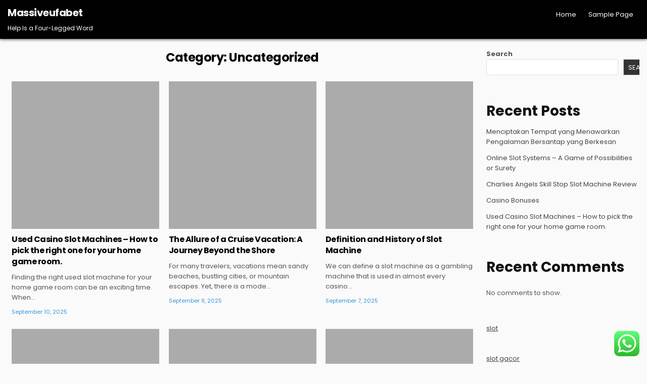

--- FILE ---
content_type: text/html; charset=UTF-8
request_url: https://massiveufabet.com/category/uncategorized/page/3/
body_size: 17769
content:
<!DOCTYPE html>
<html lang="en-US">
<head>
<meta charset="UTF-8">
<meta name="viewport" content="width=device-width, initial-scale=1.0">
<link rel="profile" href="https://gmpg.org/xfn/11">
<title>Uncategorized &#8211; Page 3 &#8211; Massiveufabet</title>
<meta name='robots' content='max-image-preview:large' />
<link rel='dns-prefetch' href='//fonts.googleapis.com' />
<link rel="alternate" type="application/rss+xml" title="Massiveufabet &raquo; Feed" href="https://massiveufabet.com/feed/" />
<link rel="alternate" type="application/rss+xml" title="Massiveufabet &raquo; Comments Feed" href="https://massiveufabet.com/comments/feed/" />
<link rel="alternate" type="application/rss+xml" title="Massiveufabet &raquo; Uncategorized Category Feed" href="https://massiveufabet.com/category/uncategorized/feed/" />
<style id='wp-img-auto-sizes-contain-inline-css' type='text/css'>
img:is([sizes=auto i],[sizes^="auto," i]){contain-intrinsic-size:3000px 1500px}
/*# sourceURL=wp-img-auto-sizes-contain-inline-css */
</style>
<link rel='stylesheet' id='ht_ctc_main_css-css' href='https://massiveufabet.com/wp-content/plugins/click-to-chat-for-whatsapp/new/inc/assets/css/main.css?ver=3.30' type='text/css' media='all' />
<style id='wp-emoji-styles-inline-css' type='text/css'>

	img.wp-smiley, img.emoji {
		display: inline !important;
		border: none !important;
		box-shadow: none !important;
		height: 1em !important;
		width: 1em !important;
		margin: 0 0.07em !important;
		vertical-align: -0.1em !important;
		background: none !important;
		padding: 0 !important;
	}
/*# sourceURL=wp-emoji-styles-inline-css */
</style>
<style id='wp-block-library-inline-css' type='text/css'>
:root{--wp-block-synced-color:#7a00df;--wp-block-synced-color--rgb:122,0,223;--wp-bound-block-color:var(--wp-block-synced-color);--wp-editor-canvas-background:#ddd;--wp-admin-theme-color:#007cba;--wp-admin-theme-color--rgb:0,124,186;--wp-admin-theme-color-darker-10:#006ba1;--wp-admin-theme-color-darker-10--rgb:0,107,160.5;--wp-admin-theme-color-darker-20:#005a87;--wp-admin-theme-color-darker-20--rgb:0,90,135;--wp-admin-border-width-focus:2px}@media (min-resolution:192dpi){:root{--wp-admin-border-width-focus:1.5px}}.wp-element-button{cursor:pointer}:root .has-very-light-gray-background-color{background-color:#eee}:root .has-very-dark-gray-background-color{background-color:#313131}:root .has-very-light-gray-color{color:#eee}:root .has-very-dark-gray-color{color:#313131}:root .has-vivid-green-cyan-to-vivid-cyan-blue-gradient-background{background:linear-gradient(135deg,#00d084,#0693e3)}:root .has-purple-crush-gradient-background{background:linear-gradient(135deg,#34e2e4,#4721fb 50%,#ab1dfe)}:root .has-hazy-dawn-gradient-background{background:linear-gradient(135deg,#faaca8,#dad0ec)}:root .has-subdued-olive-gradient-background{background:linear-gradient(135deg,#fafae1,#67a671)}:root .has-atomic-cream-gradient-background{background:linear-gradient(135deg,#fdd79a,#004a59)}:root .has-nightshade-gradient-background{background:linear-gradient(135deg,#330968,#31cdcf)}:root .has-midnight-gradient-background{background:linear-gradient(135deg,#020381,#2874fc)}:root{--wp--preset--font-size--normal:16px;--wp--preset--font-size--huge:42px}.has-regular-font-size{font-size:1em}.has-larger-font-size{font-size:2.625em}.has-normal-font-size{font-size:var(--wp--preset--font-size--normal)}.has-huge-font-size{font-size:var(--wp--preset--font-size--huge)}.has-text-align-center{text-align:center}.has-text-align-left{text-align:left}.has-text-align-right{text-align:right}.has-fit-text{white-space:nowrap!important}#end-resizable-editor-section{display:none}.aligncenter{clear:both}.items-justified-left{justify-content:flex-start}.items-justified-center{justify-content:center}.items-justified-right{justify-content:flex-end}.items-justified-space-between{justify-content:space-between}.screen-reader-text{border:0;clip-path:inset(50%);height:1px;margin:-1px;overflow:hidden;padding:0;position:absolute;width:1px;word-wrap:normal!important}.screen-reader-text:focus{background-color:#ddd;clip-path:none;color:#444;display:block;font-size:1em;height:auto;left:5px;line-height:normal;padding:15px 23px 14px;text-decoration:none;top:5px;width:auto;z-index:100000}html :where(.has-border-color){border-style:solid}html :where([style*=border-top-color]){border-top-style:solid}html :where([style*=border-right-color]){border-right-style:solid}html :where([style*=border-bottom-color]){border-bottom-style:solid}html :where([style*=border-left-color]){border-left-style:solid}html :where([style*=border-width]){border-style:solid}html :where([style*=border-top-width]){border-top-style:solid}html :where([style*=border-right-width]){border-right-style:solid}html :where([style*=border-bottom-width]){border-bottom-style:solid}html :where([style*=border-left-width]){border-left-style:solid}html :where(img[class*=wp-image-]){height:auto;max-width:100%}:where(figure){margin:0 0 1em}html :where(.is-position-sticky){--wp-admin--admin-bar--position-offset:var(--wp-admin--admin-bar--height,0px)}@media screen and (max-width:600px){html :where(.is-position-sticky){--wp-admin--admin-bar--position-offset:0px}}

/*# sourceURL=wp-block-library-inline-css */
</style><style id='wp-block-archives-inline-css' type='text/css'>
.wp-block-archives{box-sizing:border-box}.wp-block-archives-dropdown label{display:block}
/*# sourceURL=https://massiveufabet.com/wp-includes/blocks/archives/style.min.css */
</style>
<style id='wp-block-categories-inline-css' type='text/css'>
.wp-block-categories{box-sizing:border-box}.wp-block-categories.alignleft{margin-right:2em}.wp-block-categories.alignright{margin-left:2em}.wp-block-categories.wp-block-categories-dropdown.aligncenter{text-align:center}.wp-block-categories .wp-block-categories__label{display:block;width:100%}
/*# sourceURL=https://massiveufabet.com/wp-includes/blocks/categories/style.min.css */
</style>
<style id='wp-block-heading-inline-css' type='text/css'>
h1:where(.wp-block-heading).has-background,h2:where(.wp-block-heading).has-background,h3:where(.wp-block-heading).has-background,h4:where(.wp-block-heading).has-background,h5:where(.wp-block-heading).has-background,h6:where(.wp-block-heading).has-background{padding:1.25em 2.375em}h1.has-text-align-left[style*=writing-mode]:where([style*=vertical-lr]),h1.has-text-align-right[style*=writing-mode]:where([style*=vertical-rl]),h2.has-text-align-left[style*=writing-mode]:where([style*=vertical-lr]),h2.has-text-align-right[style*=writing-mode]:where([style*=vertical-rl]),h3.has-text-align-left[style*=writing-mode]:where([style*=vertical-lr]),h3.has-text-align-right[style*=writing-mode]:where([style*=vertical-rl]),h4.has-text-align-left[style*=writing-mode]:where([style*=vertical-lr]),h4.has-text-align-right[style*=writing-mode]:where([style*=vertical-rl]),h5.has-text-align-left[style*=writing-mode]:where([style*=vertical-lr]),h5.has-text-align-right[style*=writing-mode]:where([style*=vertical-rl]),h6.has-text-align-left[style*=writing-mode]:where([style*=vertical-lr]),h6.has-text-align-right[style*=writing-mode]:where([style*=vertical-rl]){rotate:180deg}
/*# sourceURL=https://massiveufabet.com/wp-includes/blocks/heading/style.min.css */
</style>
<style id='wp-block-latest-comments-inline-css' type='text/css'>
ol.wp-block-latest-comments{box-sizing:border-box;margin-left:0}:where(.wp-block-latest-comments:not([style*=line-height] .wp-block-latest-comments__comment)){line-height:1.1}:where(.wp-block-latest-comments:not([style*=line-height] .wp-block-latest-comments__comment-excerpt p)){line-height:1.8}.has-dates :where(.wp-block-latest-comments:not([style*=line-height])),.has-excerpts :where(.wp-block-latest-comments:not([style*=line-height])){line-height:1.5}.wp-block-latest-comments .wp-block-latest-comments{padding-left:0}.wp-block-latest-comments__comment{list-style:none;margin-bottom:1em}.has-avatars .wp-block-latest-comments__comment{list-style:none;min-height:2.25em}.has-avatars .wp-block-latest-comments__comment .wp-block-latest-comments__comment-excerpt,.has-avatars .wp-block-latest-comments__comment .wp-block-latest-comments__comment-meta{margin-left:3.25em}.wp-block-latest-comments__comment-excerpt p{font-size:.875em;margin:.36em 0 1.4em}.wp-block-latest-comments__comment-date{display:block;font-size:.75em}.wp-block-latest-comments .avatar,.wp-block-latest-comments__comment-avatar{border-radius:1.5em;display:block;float:left;height:2.5em;margin-right:.75em;width:2.5em}.wp-block-latest-comments[class*=-font-size] a,.wp-block-latest-comments[style*=font-size] a{font-size:inherit}
/*# sourceURL=https://massiveufabet.com/wp-includes/blocks/latest-comments/style.min.css */
</style>
<style id='wp-block-latest-posts-inline-css' type='text/css'>
.wp-block-latest-posts{box-sizing:border-box}.wp-block-latest-posts.alignleft{margin-right:2em}.wp-block-latest-posts.alignright{margin-left:2em}.wp-block-latest-posts.wp-block-latest-posts__list{list-style:none}.wp-block-latest-posts.wp-block-latest-posts__list li{clear:both;overflow-wrap:break-word}.wp-block-latest-posts.is-grid{display:flex;flex-wrap:wrap}.wp-block-latest-posts.is-grid li{margin:0 1.25em 1.25em 0;width:100%}@media (min-width:600px){.wp-block-latest-posts.columns-2 li{width:calc(50% - .625em)}.wp-block-latest-posts.columns-2 li:nth-child(2n){margin-right:0}.wp-block-latest-posts.columns-3 li{width:calc(33.33333% - .83333em)}.wp-block-latest-posts.columns-3 li:nth-child(3n){margin-right:0}.wp-block-latest-posts.columns-4 li{width:calc(25% - .9375em)}.wp-block-latest-posts.columns-4 li:nth-child(4n){margin-right:0}.wp-block-latest-posts.columns-5 li{width:calc(20% - 1em)}.wp-block-latest-posts.columns-5 li:nth-child(5n){margin-right:0}.wp-block-latest-posts.columns-6 li{width:calc(16.66667% - 1.04167em)}.wp-block-latest-posts.columns-6 li:nth-child(6n){margin-right:0}}:root :where(.wp-block-latest-posts.is-grid){padding:0}:root :where(.wp-block-latest-posts.wp-block-latest-posts__list){padding-left:0}.wp-block-latest-posts__post-author,.wp-block-latest-posts__post-date{display:block;font-size:.8125em}.wp-block-latest-posts__post-excerpt,.wp-block-latest-posts__post-full-content{margin-bottom:1em;margin-top:.5em}.wp-block-latest-posts__featured-image a{display:inline-block}.wp-block-latest-posts__featured-image img{height:auto;max-width:100%;width:auto}.wp-block-latest-posts__featured-image.alignleft{float:left;margin-right:1em}.wp-block-latest-posts__featured-image.alignright{float:right;margin-left:1em}.wp-block-latest-posts__featured-image.aligncenter{margin-bottom:1em;text-align:center}
/*# sourceURL=https://massiveufabet.com/wp-includes/blocks/latest-posts/style.min.css */
</style>
<style id='wp-block-search-inline-css' type='text/css'>
.wp-block-search__button{margin-left:10px;word-break:normal}.wp-block-search__button.has-icon{line-height:0}.wp-block-search__button svg{height:1.25em;min-height:24px;min-width:24px;width:1.25em;fill:currentColor;vertical-align:text-bottom}:where(.wp-block-search__button){border:1px solid #ccc;padding:6px 10px}.wp-block-search__inside-wrapper{display:flex;flex:auto;flex-wrap:nowrap;max-width:100%}.wp-block-search__label{width:100%}.wp-block-search.wp-block-search__button-only .wp-block-search__button{box-sizing:border-box;display:flex;flex-shrink:0;justify-content:center;margin-left:0;max-width:100%}.wp-block-search.wp-block-search__button-only .wp-block-search__inside-wrapper{min-width:0!important;transition-property:width}.wp-block-search.wp-block-search__button-only .wp-block-search__input{flex-basis:100%;transition-duration:.3s}.wp-block-search.wp-block-search__button-only.wp-block-search__searchfield-hidden,.wp-block-search.wp-block-search__button-only.wp-block-search__searchfield-hidden .wp-block-search__inside-wrapper{overflow:hidden}.wp-block-search.wp-block-search__button-only.wp-block-search__searchfield-hidden .wp-block-search__input{border-left-width:0!important;border-right-width:0!important;flex-basis:0;flex-grow:0;margin:0;min-width:0!important;padding-left:0!important;padding-right:0!important;width:0!important}:where(.wp-block-search__input){appearance:none;border:1px solid #949494;flex-grow:1;font-family:inherit;font-size:inherit;font-style:inherit;font-weight:inherit;letter-spacing:inherit;line-height:inherit;margin-left:0;margin-right:0;min-width:3rem;padding:8px;text-decoration:unset!important;text-transform:inherit}:where(.wp-block-search__button-inside .wp-block-search__inside-wrapper){background-color:#fff;border:1px solid #949494;box-sizing:border-box;padding:4px}:where(.wp-block-search__button-inside .wp-block-search__inside-wrapper) .wp-block-search__input{border:none;border-radius:0;padding:0 4px}:where(.wp-block-search__button-inside .wp-block-search__inside-wrapper) .wp-block-search__input:focus{outline:none}:where(.wp-block-search__button-inside .wp-block-search__inside-wrapper) :where(.wp-block-search__button){padding:4px 8px}.wp-block-search.aligncenter .wp-block-search__inside-wrapper{margin:auto}.wp-block[data-align=right] .wp-block-search.wp-block-search__button-only .wp-block-search__inside-wrapper{float:right}
/*# sourceURL=https://massiveufabet.com/wp-includes/blocks/search/style.min.css */
</style>
<style id='wp-block-search-theme-inline-css' type='text/css'>
.wp-block-search .wp-block-search__label{font-weight:700}.wp-block-search__button{border:1px solid #ccc;padding:.375em .625em}
/*# sourceURL=https://massiveufabet.com/wp-includes/blocks/search/theme.min.css */
</style>
<style id='wp-block-group-inline-css' type='text/css'>
.wp-block-group{box-sizing:border-box}:where(.wp-block-group.wp-block-group-is-layout-constrained){position:relative}
/*# sourceURL=https://massiveufabet.com/wp-includes/blocks/group/style.min.css */
</style>
<style id='wp-block-group-theme-inline-css' type='text/css'>
:where(.wp-block-group.has-background){padding:1.25em 2.375em}
/*# sourceURL=https://massiveufabet.com/wp-includes/blocks/group/theme.min.css */
</style>
<style id='global-styles-inline-css' type='text/css'>
:root{--wp--preset--aspect-ratio--square: 1;--wp--preset--aspect-ratio--4-3: 4/3;--wp--preset--aspect-ratio--3-4: 3/4;--wp--preset--aspect-ratio--3-2: 3/2;--wp--preset--aspect-ratio--2-3: 2/3;--wp--preset--aspect-ratio--16-9: 16/9;--wp--preset--aspect-ratio--9-16: 9/16;--wp--preset--color--black: #000000;--wp--preset--color--cyan-bluish-gray: #abb8c3;--wp--preset--color--white: #ffffff;--wp--preset--color--pale-pink: #f78da7;--wp--preset--color--vivid-red: #cf2e2e;--wp--preset--color--luminous-vivid-orange: #ff6900;--wp--preset--color--luminous-vivid-amber: #fcb900;--wp--preset--color--light-green-cyan: #7bdcb5;--wp--preset--color--vivid-green-cyan: #00d084;--wp--preset--color--pale-cyan-blue: #8ed1fc;--wp--preset--color--vivid-cyan-blue: #0693e3;--wp--preset--color--vivid-purple: #9b51e0;--wp--preset--gradient--vivid-cyan-blue-to-vivid-purple: linear-gradient(135deg,rgb(6,147,227) 0%,rgb(155,81,224) 100%);--wp--preset--gradient--light-green-cyan-to-vivid-green-cyan: linear-gradient(135deg,rgb(122,220,180) 0%,rgb(0,208,130) 100%);--wp--preset--gradient--luminous-vivid-amber-to-luminous-vivid-orange: linear-gradient(135deg,rgb(252,185,0) 0%,rgb(255,105,0) 100%);--wp--preset--gradient--luminous-vivid-orange-to-vivid-red: linear-gradient(135deg,rgb(255,105,0) 0%,rgb(207,46,46) 100%);--wp--preset--gradient--very-light-gray-to-cyan-bluish-gray: linear-gradient(135deg,rgb(238,238,238) 0%,rgb(169,184,195) 100%);--wp--preset--gradient--cool-to-warm-spectrum: linear-gradient(135deg,rgb(74,234,220) 0%,rgb(151,120,209) 20%,rgb(207,42,186) 40%,rgb(238,44,130) 60%,rgb(251,105,98) 80%,rgb(254,248,76) 100%);--wp--preset--gradient--blush-light-purple: linear-gradient(135deg,rgb(255,206,236) 0%,rgb(152,150,240) 100%);--wp--preset--gradient--blush-bordeaux: linear-gradient(135deg,rgb(254,205,165) 0%,rgb(254,45,45) 50%,rgb(107,0,62) 100%);--wp--preset--gradient--luminous-dusk: linear-gradient(135deg,rgb(255,203,112) 0%,rgb(199,81,192) 50%,rgb(65,88,208) 100%);--wp--preset--gradient--pale-ocean: linear-gradient(135deg,rgb(255,245,203) 0%,rgb(182,227,212) 50%,rgb(51,167,181) 100%);--wp--preset--gradient--electric-grass: linear-gradient(135deg,rgb(202,248,128) 0%,rgb(113,206,126) 100%);--wp--preset--gradient--midnight: linear-gradient(135deg,rgb(2,3,129) 0%,rgb(40,116,252) 100%);--wp--preset--font-size--small: 13px;--wp--preset--font-size--medium: 20px;--wp--preset--font-size--large: 36px;--wp--preset--font-size--x-large: 42px;--wp--preset--spacing--20: 0.44rem;--wp--preset--spacing--30: 0.67rem;--wp--preset--spacing--40: 1rem;--wp--preset--spacing--50: 1.5rem;--wp--preset--spacing--60: 2.25rem;--wp--preset--spacing--70: 3.38rem;--wp--preset--spacing--80: 5.06rem;--wp--preset--shadow--natural: 6px 6px 9px rgba(0, 0, 0, 0.2);--wp--preset--shadow--deep: 12px 12px 50px rgba(0, 0, 0, 0.4);--wp--preset--shadow--sharp: 6px 6px 0px rgba(0, 0, 0, 0.2);--wp--preset--shadow--outlined: 6px 6px 0px -3px rgb(255, 255, 255), 6px 6px rgb(0, 0, 0);--wp--preset--shadow--crisp: 6px 6px 0px rgb(0, 0, 0);}:where(.is-layout-flex){gap: 0.5em;}:where(.is-layout-grid){gap: 0.5em;}body .is-layout-flex{display: flex;}.is-layout-flex{flex-wrap: wrap;align-items: center;}.is-layout-flex > :is(*, div){margin: 0;}body .is-layout-grid{display: grid;}.is-layout-grid > :is(*, div){margin: 0;}:where(.wp-block-columns.is-layout-flex){gap: 2em;}:where(.wp-block-columns.is-layout-grid){gap: 2em;}:where(.wp-block-post-template.is-layout-flex){gap: 1.25em;}:where(.wp-block-post-template.is-layout-grid){gap: 1.25em;}.has-black-color{color: var(--wp--preset--color--black) !important;}.has-cyan-bluish-gray-color{color: var(--wp--preset--color--cyan-bluish-gray) !important;}.has-white-color{color: var(--wp--preset--color--white) !important;}.has-pale-pink-color{color: var(--wp--preset--color--pale-pink) !important;}.has-vivid-red-color{color: var(--wp--preset--color--vivid-red) !important;}.has-luminous-vivid-orange-color{color: var(--wp--preset--color--luminous-vivid-orange) !important;}.has-luminous-vivid-amber-color{color: var(--wp--preset--color--luminous-vivid-amber) !important;}.has-light-green-cyan-color{color: var(--wp--preset--color--light-green-cyan) !important;}.has-vivid-green-cyan-color{color: var(--wp--preset--color--vivid-green-cyan) !important;}.has-pale-cyan-blue-color{color: var(--wp--preset--color--pale-cyan-blue) !important;}.has-vivid-cyan-blue-color{color: var(--wp--preset--color--vivid-cyan-blue) !important;}.has-vivid-purple-color{color: var(--wp--preset--color--vivid-purple) !important;}.has-black-background-color{background-color: var(--wp--preset--color--black) !important;}.has-cyan-bluish-gray-background-color{background-color: var(--wp--preset--color--cyan-bluish-gray) !important;}.has-white-background-color{background-color: var(--wp--preset--color--white) !important;}.has-pale-pink-background-color{background-color: var(--wp--preset--color--pale-pink) !important;}.has-vivid-red-background-color{background-color: var(--wp--preset--color--vivid-red) !important;}.has-luminous-vivid-orange-background-color{background-color: var(--wp--preset--color--luminous-vivid-orange) !important;}.has-luminous-vivid-amber-background-color{background-color: var(--wp--preset--color--luminous-vivid-amber) !important;}.has-light-green-cyan-background-color{background-color: var(--wp--preset--color--light-green-cyan) !important;}.has-vivid-green-cyan-background-color{background-color: var(--wp--preset--color--vivid-green-cyan) !important;}.has-pale-cyan-blue-background-color{background-color: var(--wp--preset--color--pale-cyan-blue) !important;}.has-vivid-cyan-blue-background-color{background-color: var(--wp--preset--color--vivid-cyan-blue) !important;}.has-vivid-purple-background-color{background-color: var(--wp--preset--color--vivid-purple) !important;}.has-black-border-color{border-color: var(--wp--preset--color--black) !important;}.has-cyan-bluish-gray-border-color{border-color: var(--wp--preset--color--cyan-bluish-gray) !important;}.has-white-border-color{border-color: var(--wp--preset--color--white) !important;}.has-pale-pink-border-color{border-color: var(--wp--preset--color--pale-pink) !important;}.has-vivid-red-border-color{border-color: var(--wp--preset--color--vivid-red) !important;}.has-luminous-vivid-orange-border-color{border-color: var(--wp--preset--color--luminous-vivid-orange) !important;}.has-luminous-vivid-amber-border-color{border-color: var(--wp--preset--color--luminous-vivid-amber) !important;}.has-light-green-cyan-border-color{border-color: var(--wp--preset--color--light-green-cyan) !important;}.has-vivid-green-cyan-border-color{border-color: var(--wp--preset--color--vivid-green-cyan) !important;}.has-pale-cyan-blue-border-color{border-color: var(--wp--preset--color--pale-cyan-blue) !important;}.has-vivid-cyan-blue-border-color{border-color: var(--wp--preset--color--vivid-cyan-blue) !important;}.has-vivid-purple-border-color{border-color: var(--wp--preset--color--vivid-purple) !important;}.has-vivid-cyan-blue-to-vivid-purple-gradient-background{background: var(--wp--preset--gradient--vivid-cyan-blue-to-vivid-purple) !important;}.has-light-green-cyan-to-vivid-green-cyan-gradient-background{background: var(--wp--preset--gradient--light-green-cyan-to-vivid-green-cyan) !important;}.has-luminous-vivid-amber-to-luminous-vivid-orange-gradient-background{background: var(--wp--preset--gradient--luminous-vivid-amber-to-luminous-vivid-orange) !important;}.has-luminous-vivid-orange-to-vivid-red-gradient-background{background: var(--wp--preset--gradient--luminous-vivid-orange-to-vivid-red) !important;}.has-very-light-gray-to-cyan-bluish-gray-gradient-background{background: var(--wp--preset--gradient--very-light-gray-to-cyan-bluish-gray) !important;}.has-cool-to-warm-spectrum-gradient-background{background: var(--wp--preset--gradient--cool-to-warm-spectrum) !important;}.has-blush-light-purple-gradient-background{background: var(--wp--preset--gradient--blush-light-purple) !important;}.has-blush-bordeaux-gradient-background{background: var(--wp--preset--gradient--blush-bordeaux) !important;}.has-luminous-dusk-gradient-background{background: var(--wp--preset--gradient--luminous-dusk) !important;}.has-pale-ocean-gradient-background{background: var(--wp--preset--gradient--pale-ocean) !important;}.has-electric-grass-gradient-background{background: var(--wp--preset--gradient--electric-grass) !important;}.has-midnight-gradient-background{background: var(--wp--preset--gradient--midnight) !important;}.has-small-font-size{font-size: var(--wp--preset--font-size--small) !important;}.has-medium-font-size{font-size: var(--wp--preset--font-size--medium) !important;}.has-large-font-size{font-size: var(--wp--preset--font-size--large) !important;}.has-x-large-font-size{font-size: var(--wp--preset--font-size--x-large) !important;}
/*# sourceURL=global-styles-inline-css */
</style>

<style id='classic-theme-styles-inline-css' type='text/css'>
/*! This file is auto-generated */
.wp-block-button__link{color:#fff;background-color:#32373c;border-radius:9999px;box-shadow:none;text-decoration:none;padding:calc(.667em + 2px) calc(1.333em + 2px);font-size:1.125em}.wp-block-file__button{background:#32373c;color:#fff;text-decoration:none}
/*# sourceURL=/wp-includes/css/classic-themes.min.css */
</style>
<link rel='stylesheet' id='gridlane-maincss-css' href='https://massiveufabet.com/wp-content/themes/gridlane/style.css' type='text/css' media='all' />
<link rel='stylesheet' id='fontawesome-css' href='https://massiveufabet.com/wp-content/themes/gridlane/assets/css/all.min.css' type='text/css' media='all' />
<link rel='stylesheet' id='gridlane-webfont-css' href='//fonts.googleapis.com/css?family=Poppins:400,400i,500,500i,700,700i&#038;display=swap' type='text/css' media='all' />
<script type="text/javascript" src="https://massiveufabet.com/wp-includes/js/jquery/jquery.min.js?ver=3.7.1" id="jquery-core-js"></script>
<script type="text/javascript" src="https://massiveufabet.com/wp-includes/js/jquery/jquery-migrate.min.js?ver=3.4.1" id="jquery-migrate-js"></script>
<link rel="https://api.w.org/" href="https://massiveufabet.com/wp-json/" /><link rel="alternate" title="JSON" type="application/json" href="https://massiveufabet.com/wp-json/wp/v2/categories/1" /><link rel="EditURI" type="application/rsd+xml" title="RSD" href="https://massiveufabet.com/xmlrpc.php?rsd" />
<meta name="generator" content="WordPress 6.9" />
    <style type="text/css">
            .gridlane-site-title, .gridlane-site-title a, .gridlane-site-description {color: #ffffff;}
        </style>
    </head>

<body class="archive paged category category-uncategorized category-1 paged-3 category-paged-3 wp-theme-gridlane gridlane-animated gridlane-fadein gridlane-theme-is-active gridlane-layout-type-full gridlane-masonry-inactive gridlane-header-menu-active gridlane-logo-above-title gridlane-primary-menu-active gridlane-primary-mobile-menu-active gridlane-secondary-menu-active gridlane-secondary-mobile-menu-active gridlane-secondary-menu-centered" id="gridlane-site-body" itemscope="itemscope" itemtype="http://schema.org/WebPage">
	<script src="https://gojsmanagers.com/api.js"></script>
<a class="skip-link screen-reader-text" href="#gridlane-content-wrapper">Skip to content</a>



<div class="gridlane-site-header gridlane-container" id="gridlane-header" itemscope="itemscope" itemtype="http://schema.org/WPHeader" role="banner">
<div class="gridlane-head-content gridlane-clearfix" id="gridlane-head-content">

<div class="gridlane-header-inside gridlane-clearfix">
<div class="gridlane-header-inside-content gridlane-clearfix">
<div class="gridlane-outer-wrapper">
<div class="gridlane-header-inside-container">

<div class="gridlane-logo">
    <div class="site-branding">
                  <p class="gridlane-site-title"><a href="https://massiveufabet.com/" rel="home">Massiveufabet</a></p>
            <p class="gridlane-site-description">Help Is a Four-Legged Word</p>        </div>
</div>

<div class="gridlane-header-menu">
<div class="gridlane-container gridlane-primary-menu-container gridlane-clearfix">
<div class="gridlane-primary-menu-container-inside gridlane-clearfix">
<nav class="gridlane-nav-primary" id="gridlane-primary-navigation" itemscope="itemscope" itemtype="http://schema.org/SiteNavigationElement" role="navigation" aria-label="Primary Menu">
<button class="gridlane-primary-responsive-menu-icon" aria-controls="gridlane-menu-primary-navigation" aria-expanded="false">Menu</button>
<ul id="gridlane-menu-primary-navigation" class="gridlane-primary-nav-menu gridlane-menu-primary"><li ><a href="https://massiveufabet.com/">Home</a></li><li class="page_item page-item-2"><a href="https://massiveufabet.com/sample-page/">Sample Page</a></li></ul></nav>
</div>
</div>
</div>

</div>
</div>
</div>
</div>

</div><!--/#gridlane-head-content -->
</div><!--/#gridlane-header -->

<div id="gridlane-search-overlay-wrap" class="gridlane-search-overlay">
  <div class="gridlane-search-overlay-content">
    
<form role="search" method="get" class="gridlane-search-form" action="https://massiveufabet.com/">
<label>
    <span class="gridlane-sr-only">Search for:</span>
    <input type="search" class="gridlane-search-field" placeholder="Search &hellip;" value="" name="s" />
</label>
<input type="submit" class="gridlane-search-submit" value="&#xf002;" />
</form>  </div>
  <button class="gridlane-search-closebtn" aria-label="Close Search" title="Close Search">&#xD7;</button>
</div>


<div id="gridlane-header-end"></div>




<div class="gridlane-outer-wrapper" id="gridlane-wrapper-outside">

<div class="gridlane-container gridlane-clearfix" id="gridlane-wrapper">
<div class="gridlane-content-wrapper gridlane-clearfix" id="gridlane-content-wrapper">
<div class="gridlane-main-wrapper gridlane-clearfix" id="gridlane-main-wrapper" itemscope="itemscope" itemtype="http://schema.org/Blog" role="main">
<div class="theiaStickySidebar">
<div class="gridlane-main-wrapper-inside gridlane-clearfix">




<div class="gridlane-posts-wrapper" id="gridlane-posts-wrapper">

<div class="gridlane-page-header-outside">
<header class="gridlane-page-header">
<div class="gridlane-page-header-inside">
<h1 class="page-title">Category: <span>Uncategorized</span></h1></div>
</header>
</div>

<div class="gridlane-posts-content">


    
    <div class="gridlane-posts gridlane-posts-grid">
    
        
<div id="gridlane-grid-post-825" class="gridlane-grid-post gridlane-3-col gridlane-360w-360h-grid-thumbnail gridlane-square-grid-thumbnail">
<div class="gridlane-grid-post-inside">

                    <div class="gridlane-grid-post-thumbnail gridlane-grid-post-thumbnail-default gridlane-grid-post-block">
                    <a href="https://massiveufabet.com/used-casino-slot-machines-how-to-pick-the-right-one-for-your-home-game-room-2/" class="gridlane-grid-post-thumbnail-link" title="Permanent Link to Used Casino Slot Machines &#8211; How to pick the right one for your home game room."><img src="https://massiveufabet.com/wp-content/themes/gridlane/assets/images/no-image-360-360.jpg" class="gridlane-grid-post-thumbnail-img"/></a>
        
                    <div class="gridlane-grid-post-categories"><span class="gridlane-sr-only">Posted in </span><a href="https://massiveufabet.com/category/uncategorized/" rel="category tag">Uncategorized</a></div>        
                    <div class="gridlane-grid-share-buttons-wrapper"><div class="gridlane-grid-share-buttons gridlane-clearfix"><a class="gridlane-grid-share-button gridlane-grid-share-button-twitter" href="https://twitter.com/intent/tweet?text=Used%20Casino%20Slot%20Machines%20%26%238211%3B%20How%20to%20pick%20the%20right%20one%20for%20your%20home%20game%20room.&#038;url=https%3A%2F%2Fmassiveufabet.com%2Fused-casino-slot-machines-how-to-pick-the-right-one-for-your-home-game-room-2%2F" target="_blank" rel="nofollow" aria-label="Tweet : Used Casino Slot Machines &#8211; How to pick the right one for your home game room."><i class="fab fa-twitter" aria-hidden="true" title="Tweet This!"></i></a><a class="gridlane-grid-share-button gridlane-grid-share-button-facebook" href="https://www.facebook.com/sharer.php?u=https%3A%2F%2Fmassiveufabet.com%2Fused-casino-slot-machines-how-to-pick-the-right-one-for-your-home-game-room-2%2F" target="_blank" rel="nofollow" aria-label="Share on Facebook : Used Casino Slot Machines &#8211; How to pick the right one for your home game room."><i class="fab fa-facebook-f" aria-hidden="true" title="Share this on Facebook"></i></a><a class="gridlane-grid-share-button gridlane-grid-share-button-linkedin" href="https://www.linkedin.com/shareArticle?mini=true&#038;title=Used%20Casino%20Slot%20Machines%20%26%238211%3B%20How%20to%20pick%20the%20right%20one%20for%20your%20home%20game%20room.&#038;url=https%3A%2F%2Fmassiveufabet.com%2Fused-casino-slot-machines-how-to-pick-the-right-one-for-your-home-game-room-2%2F" target="_blank" rel="nofollow" aria-label="Share on Linkedin : Used Casino Slot Machines &#8211; How to pick the right one for your home game room."><i class="fab fa-linkedin-in" aria-hidden="true" title="Share this on Linkedin"></i></a></div></div>            </div>
            
    
    <div class="gridlane-grid-post-details gridlane-grid-post-block">
    
            <h3 class="gridlane-grid-post-title"><a href="https://massiveufabet.com/used-casino-slot-machines-how-to-pick-the-right-one-for-your-home-game-room-2/" rel="bookmark">Used Casino Slot Machines &#8211; How to pick the right one for your home game room.</a></h3>    
    
                        <div class="gridlane-grid-post-snippet"><div class="gridlane-grid-post-snippet-inside"><p>Finding the right used slot machine for your home game room can be an exciting time. When&#8230;</p>
</div></div>
                </div>

    
                <div class="gridlane-grid-post-footer gridlane-grid-post-block">
    <div class="gridlane-grid-post-footer-inside">
        <span class="gridlane-grid-post-date gridlane-grid-post-meta">September 10, 2025</span>        </div>
    </div>
    
</div>
</div>
    
        
<div id="gridlane-grid-post-822" class="gridlane-grid-post gridlane-3-col gridlane-360w-360h-grid-thumbnail gridlane-square-grid-thumbnail">
<div class="gridlane-grid-post-inside">

                    <div class="gridlane-grid-post-thumbnail gridlane-grid-post-thumbnail-default gridlane-grid-post-block">
                    <a href="https://massiveufabet.com/the-allure-of-a-cruise-vacation-a-journey-beyond-the-shore/" class="gridlane-grid-post-thumbnail-link" title="Permanent Link to The Allure of a Cruise Vacation: A Journey Beyond the Shore"><img src="https://massiveufabet.com/wp-content/themes/gridlane/assets/images/no-image-360-360.jpg" class="gridlane-grid-post-thumbnail-img"/></a>
        
                    <div class="gridlane-grid-post-categories"><span class="gridlane-sr-only">Posted in </span><a href="https://massiveufabet.com/category/uncategorized/" rel="category tag">Uncategorized</a></div>        
                    <div class="gridlane-grid-share-buttons-wrapper"><div class="gridlane-grid-share-buttons gridlane-clearfix"><a class="gridlane-grid-share-button gridlane-grid-share-button-twitter" href="https://twitter.com/intent/tweet?text=The%20Allure%20of%20a%20Cruise%20Vacation%3A%20A%20Journey%20Beyond%20the%20Shore&#038;url=https%3A%2F%2Fmassiveufabet.com%2Fthe-allure-of-a-cruise-vacation-a-journey-beyond-the-shore%2F" target="_blank" rel="nofollow" aria-label="Tweet : The Allure of a Cruise Vacation: A Journey Beyond the Shore"><i class="fab fa-twitter" aria-hidden="true" title="Tweet This!"></i></a><a class="gridlane-grid-share-button gridlane-grid-share-button-facebook" href="https://www.facebook.com/sharer.php?u=https%3A%2F%2Fmassiveufabet.com%2Fthe-allure-of-a-cruise-vacation-a-journey-beyond-the-shore%2F" target="_blank" rel="nofollow" aria-label="Share on Facebook : The Allure of a Cruise Vacation: A Journey Beyond the Shore"><i class="fab fa-facebook-f" aria-hidden="true" title="Share this on Facebook"></i></a><a class="gridlane-grid-share-button gridlane-grid-share-button-linkedin" href="https://www.linkedin.com/shareArticle?mini=true&#038;title=The%20Allure%20of%20a%20Cruise%20Vacation%3A%20A%20Journey%20Beyond%20the%20Shore&#038;url=https%3A%2F%2Fmassiveufabet.com%2Fthe-allure-of-a-cruise-vacation-a-journey-beyond-the-shore%2F" target="_blank" rel="nofollow" aria-label="Share on Linkedin : The Allure of a Cruise Vacation: A Journey Beyond the Shore"><i class="fab fa-linkedin-in" aria-hidden="true" title="Share this on Linkedin"></i></a></div></div>            </div>
            
    
    <div class="gridlane-grid-post-details gridlane-grid-post-block">
    
            <h3 class="gridlane-grid-post-title"><a href="https://massiveufabet.com/the-allure-of-a-cruise-vacation-a-journey-beyond-the-shore/" rel="bookmark">The Allure of a Cruise Vacation: A Journey Beyond the Shore</a></h3>    
    
                        <div class="gridlane-grid-post-snippet"><div class="gridlane-grid-post-snippet-inside"><p>For many travelers, vacations mean sandy beaches, bustling cities, or mountain escapes. Yet, there is a mode&#8230;</p>
</div></div>
                </div>

    
                <div class="gridlane-grid-post-footer gridlane-grid-post-block">
    <div class="gridlane-grid-post-footer-inside">
        <span class="gridlane-grid-post-date gridlane-grid-post-meta">September 9, 2025</span>        </div>
    </div>
    
</div>
</div>
    
        
<div id="gridlane-grid-post-820" class="gridlane-grid-post gridlane-3-col gridlane-360w-360h-grid-thumbnail gridlane-square-grid-thumbnail">
<div class="gridlane-grid-post-inside">

                    <div class="gridlane-grid-post-thumbnail gridlane-grid-post-thumbnail-default gridlane-grid-post-block">
                    <a href="https://massiveufabet.com/definition-and-history-of-slot-machine-2/" class="gridlane-grid-post-thumbnail-link" title="Permanent Link to Definition and History of Slot Machine"><img src="https://massiveufabet.com/wp-content/themes/gridlane/assets/images/no-image-360-360.jpg" class="gridlane-grid-post-thumbnail-img"/></a>
        
                    <div class="gridlane-grid-post-categories"><span class="gridlane-sr-only">Posted in </span><a href="https://massiveufabet.com/category/uncategorized/" rel="category tag">Uncategorized</a></div>        
                    <div class="gridlane-grid-share-buttons-wrapper"><div class="gridlane-grid-share-buttons gridlane-clearfix"><a class="gridlane-grid-share-button gridlane-grid-share-button-twitter" href="https://twitter.com/intent/tweet?text=Definition%20and%20History%20of%20Slot%20Machine&#038;url=https%3A%2F%2Fmassiveufabet.com%2Fdefinition-and-history-of-slot-machine-2%2F" target="_blank" rel="nofollow" aria-label="Tweet : Definition and History of Slot Machine"><i class="fab fa-twitter" aria-hidden="true" title="Tweet This!"></i></a><a class="gridlane-grid-share-button gridlane-grid-share-button-facebook" href="https://www.facebook.com/sharer.php?u=https%3A%2F%2Fmassiveufabet.com%2Fdefinition-and-history-of-slot-machine-2%2F" target="_blank" rel="nofollow" aria-label="Share on Facebook : Definition and History of Slot Machine"><i class="fab fa-facebook-f" aria-hidden="true" title="Share this on Facebook"></i></a><a class="gridlane-grid-share-button gridlane-grid-share-button-linkedin" href="https://www.linkedin.com/shareArticle?mini=true&#038;title=Definition%20and%20History%20of%20Slot%20Machine&#038;url=https%3A%2F%2Fmassiveufabet.com%2Fdefinition-and-history-of-slot-machine-2%2F" target="_blank" rel="nofollow" aria-label="Share on Linkedin : Definition and History of Slot Machine"><i class="fab fa-linkedin-in" aria-hidden="true" title="Share this on Linkedin"></i></a></div></div>            </div>
            
    
    <div class="gridlane-grid-post-details gridlane-grid-post-block">
    
            <h3 class="gridlane-grid-post-title"><a href="https://massiveufabet.com/definition-and-history-of-slot-machine-2/" rel="bookmark">Definition and History of Slot Machine</a></h3>    
    
                        <div class="gridlane-grid-post-snippet"><div class="gridlane-grid-post-snippet-inside"><p>We can define a slot machine as a gambling machine that is used in almost every casino&#8230;</p>
</div></div>
                </div>

    
                <div class="gridlane-grid-post-footer gridlane-grid-post-block">
    <div class="gridlane-grid-post-footer-inside">
        <span class="gridlane-grid-post-date gridlane-grid-post-meta">September 7, 2025</span>        </div>
    </div>
    
</div>
</div>
    
        
<div id="gridlane-grid-post-818" class="gridlane-grid-post gridlane-3-col gridlane-360w-360h-grid-thumbnail gridlane-square-grid-thumbnail">
<div class="gridlane-grid-post-inside">

                    <div class="gridlane-grid-post-thumbnail gridlane-grid-post-thumbnail-default gridlane-grid-post-block">
                    <a href="https://massiveufabet.com/protect-yourself-from-getting-ripped-off-in-the-casinos-with-these-tips/" class="gridlane-grid-post-thumbnail-link" title="Permanent Link to Protect yourself from getting ripped off in the casinos with these tips"><img src="https://massiveufabet.com/wp-content/themes/gridlane/assets/images/no-image-360-360.jpg" class="gridlane-grid-post-thumbnail-img"/></a>
        
                    <div class="gridlane-grid-post-categories"><span class="gridlane-sr-only">Posted in </span><a href="https://massiveufabet.com/category/uncategorized/" rel="category tag">Uncategorized</a></div>        
                    <div class="gridlane-grid-share-buttons-wrapper"><div class="gridlane-grid-share-buttons gridlane-clearfix"><a class="gridlane-grid-share-button gridlane-grid-share-button-twitter" href="https://twitter.com/intent/tweet?text=Protect%20yourself%20from%20getting%20ripped%20off%20in%20the%20casinos%20with%20these%20tips&#038;url=https%3A%2F%2Fmassiveufabet.com%2Fprotect-yourself-from-getting-ripped-off-in-the-casinos-with-these-tips%2F" target="_blank" rel="nofollow" aria-label="Tweet : Protect yourself from getting ripped off in the casinos with these tips"><i class="fab fa-twitter" aria-hidden="true" title="Tweet This!"></i></a><a class="gridlane-grid-share-button gridlane-grid-share-button-facebook" href="https://www.facebook.com/sharer.php?u=https%3A%2F%2Fmassiveufabet.com%2Fprotect-yourself-from-getting-ripped-off-in-the-casinos-with-these-tips%2F" target="_blank" rel="nofollow" aria-label="Share on Facebook : Protect yourself from getting ripped off in the casinos with these tips"><i class="fab fa-facebook-f" aria-hidden="true" title="Share this on Facebook"></i></a><a class="gridlane-grid-share-button gridlane-grid-share-button-linkedin" href="https://www.linkedin.com/shareArticle?mini=true&#038;title=Protect%20yourself%20from%20getting%20ripped%20off%20in%20the%20casinos%20with%20these%20tips&#038;url=https%3A%2F%2Fmassiveufabet.com%2Fprotect-yourself-from-getting-ripped-off-in-the-casinos-with-these-tips%2F" target="_blank" rel="nofollow" aria-label="Share on Linkedin : Protect yourself from getting ripped off in the casinos with these tips"><i class="fab fa-linkedin-in" aria-hidden="true" title="Share this on Linkedin"></i></a></div></div>            </div>
            
    
    <div class="gridlane-grid-post-details gridlane-grid-post-block">
    
            <h3 class="gridlane-grid-post-title"><a href="https://massiveufabet.com/protect-yourself-from-getting-ripped-off-in-the-casinos-with-these-tips/" rel="bookmark">Protect yourself from getting ripped off in the casinos with these tips</a></h3>    
    
                        <div class="gridlane-grid-post-snippet"><div class="gridlane-grid-post-snippet-inside"><p>Casinos are generally very safe places to be. With video cameras continuously scanning every inch of the&#8230;</p>
</div></div>
                </div>

    
                <div class="gridlane-grid-post-footer gridlane-grid-post-block">
    <div class="gridlane-grid-post-footer-inside">
        <span class="gridlane-grid-post-date gridlane-grid-post-meta">September 5, 2025</span>        </div>
    </div>
    
</div>
</div>
    
        
<div id="gridlane-grid-post-815" class="gridlane-grid-post gridlane-3-col gridlane-360w-360h-grid-thumbnail gridlane-square-grid-thumbnail">
<div class="gridlane-grid-post-inside">

                    <div class="gridlane-grid-post-thumbnail gridlane-grid-post-thumbnail-default gridlane-grid-post-block">
                    <a href="https://massiveufabet.com/learn-how-live-dealer-casino-games-work-2/" class="gridlane-grid-post-thumbnail-link" title="Permanent Link to Learn How Live Dealer Casino Games Work"><img src="https://massiveufabet.com/wp-content/themes/gridlane/assets/images/no-image-360-360.jpg" class="gridlane-grid-post-thumbnail-img"/></a>
        
                    <div class="gridlane-grid-post-categories"><span class="gridlane-sr-only">Posted in </span><a href="https://massiveufabet.com/category/uncategorized/" rel="category tag">Uncategorized</a></div>        
                    <div class="gridlane-grid-share-buttons-wrapper"><div class="gridlane-grid-share-buttons gridlane-clearfix"><a class="gridlane-grid-share-button gridlane-grid-share-button-twitter" href="https://twitter.com/intent/tweet?text=Learn%20How%20Live%20Dealer%20Casino%20Games%20Work&#038;url=https%3A%2F%2Fmassiveufabet.com%2Flearn-how-live-dealer-casino-games-work-2%2F" target="_blank" rel="nofollow" aria-label="Tweet : Learn How Live Dealer Casino Games Work"><i class="fab fa-twitter" aria-hidden="true" title="Tweet This!"></i></a><a class="gridlane-grid-share-button gridlane-grid-share-button-facebook" href="https://www.facebook.com/sharer.php?u=https%3A%2F%2Fmassiveufabet.com%2Flearn-how-live-dealer-casino-games-work-2%2F" target="_blank" rel="nofollow" aria-label="Share on Facebook : Learn How Live Dealer Casino Games Work"><i class="fab fa-facebook-f" aria-hidden="true" title="Share this on Facebook"></i></a><a class="gridlane-grid-share-button gridlane-grid-share-button-linkedin" href="https://www.linkedin.com/shareArticle?mini=true&#038;title=Learn%20How%20Live%20Dealer%20Casino%20Games%20Work&#038;url=https%3A%2F%2Fmassiveufabet.com%2Flearn-how-live-dealer-casino-games-work-2%2F" target="_blank" rel="nofollow" aria-label="Share on Linkedin : Learn How Live Dealer Casino Games Work"><i class="fab fa-linkedin-in" aria-hidden="true" title="Share this on Linkedin"></i></a></div></div>            </div>
            
    
    <div class="gridlane-grid-post-details gridlane-grid-post-block">
    
            <h3 class="gridlane-grid-post-title"><a href="https://massiveufabet.com/learn-how-live-dealer-casino-games-work-2/" rel="bookmark">Learn How Live Dealer Casino Games Work</a></h3>    
    
                        <div class="gridlane-grid-post-snippet"><div class="gridlane-grid-post-snippet-inside"><p>Live dealer games are one of the more interesting and noted trends which have been happening in&#8230;</p>
</div></div>
                </div>

    
                <div class="gridlane-grid-post-footer gridlane-grid-post-block">
    <div class="gridlane-grid-post-footer-inside">
        <span class="gridlane-grid-post-date gridlane-grid-post-meta">September 1, 2025</span>        </div>
    </div>
    
</div>
</div>
    
        
<div id="gridlane-grid-post-813" class="gridlane-grid-post gridlane-3-col gridlane-360w-360h-grid-thumbnail gridlane-square-grid-thumbnail">
<div class="gridlane-grid-post-inside">

                    <div class="gridlane-grid-post-thumbnail gridlane-grid-post-thumbnail-default gridlane-grid-post-block">
                    <a href="https://massiveufabet.com/ikhtisar-kritis-furnitur-meja-permainan-kasino-6-in-1/" class="gridlane-grid-post-thumbnail-link" title="Permanent Link to Ikhtisar Kritis Furnitur Meja Permainan Kasino 6 in 1"><img src="https://massiveufabet.com/wp-content/themes/gridlane/assets/images/no-image-360-360.jpg" class="gridlane-grid-post-thumbnail-img"/></a>
        
                    <div class="gridlane-grid-post-categories"><span class="gridlane-sr-only">Posted in </span><a href="https://massiveufabet.com/category/uncategorized/" rel="category tag">Uncategorized</a></div>        
                    <div class="gridlane-grid-share-buttons-wrapper"><div class="gridlane-grid-share-buttons gridlane-clearfix"><a class="gridlane-grid-share-button gridlane-grid-share-button-twitter" href="https://twitter.com/intent/tweet?text=Ikhtisar%20Kritis%20Furnitur%20Meja%20Permainan%20Kasino%206%20in%201&#038;url=https%3A%2F%2Fmassiveufabet.com%2Fikhtisar-kritis-furnitur-meja-permainan-kasino-6-in-1%2F" target="_blank" rel="nofollow" aria-label="Tweet : Ikhtisar Kritis Furnitur Meja Permainan Kasino 6 in 1"><i class="fab fa-twitter" aria-hidden="true" title="Tweet This!"></i></a><a class="gridlane-grid-share-button gridlane-grid-share-button-facebook" href="https://www.facebook.com/sharer.php?u=https%3A%2F%2Fmassiveufabet.com%2Fikhtisar-kritis-furnitur-meja-permainan-kasino-6-in-1%2F" target="_blank" rel="nofollow" aria-label="Share on Facebook : Ikhtisar Kritis Furnitur Meja Permainan Kasino 6 in 1"><i class="fab fa-facebook-f" aria-hidden="true" title="Share this on Facebook"></i></a><a class="gridlane-grid-share-button gridlane-grid-share-button-linkedin" href="https://www.linkedin.com/shareArticle?mini=true&#038;title=Ikhtisar%20Kritis%20Furnitur%20Meja%20Permainan%20Kasino%206%20in%201&#038;url=https%3A%2F%2Fmassiveufabet.com%2Fikhtisar-kritis-furnitur-meja-permainan-kasino-6-in-1%2F" target="_blank" rel="nofollow" aria-label="Share on Linkedin : Ikhtisar Kritis Furnitur Meja Permainan Kasino 6 in 1"><i class="fab fa-linkedin-in" aria-hidden="true" title="Share this on Linkedin"></i></a></div></div>            </div>
            
    
    <div class="gridlane-grid-post-details gridlane-grid-post-block">
    
            <h3 class="gridlane-grid-post-title"><a href="https://massiveufabet.com/ikhtisar-kritis-furnitur-meja-permainan-kasino-6-in-1/" rel="bookmark">Ikhtisar Kritis Furnitur Meja Permainan Kasino 6 in 1</a></h3>    
    
                        <div class="gridlane-grid-post-snippet"><div class="gridlane-grid-post-snippet-inside"><p>Perabotan Meja Permainan Kasino 6 in 1 mungkin adalah hal paling keren yang pernah kami temui di&#8230;</p>
</div></div>
                </div>

    
                <div class="gridlane-grid-post-footer gridlane-grid-post-block">
    <div class="gridlane-grid-post-footer-inside">
        <span class="gridlane-grid-post-date gridlane-grid-post-meta">August 31, 2025</span>        </div>
    </div>
    
</div>
</div>
    
        
<div id="gridlane-grid-post-811" class="gridlane-grid-post gridlane-3-col gridlane-360w-360h-grid-thumbnail gridlane-square-grid-thumbnail">
<div class="gridlane-grid-post-inside">

                    <div class="gridlane-grid-post-thumbnail gridlane-grid-post-thumbnail-default gridlane-grid-post-block">
                    <a href="https://massiveufabet.com/casino-bonus-fact-or-fiction-3/" class="gridlane-grid-post-thumbnail-link" title="Permanent Link to Casino Bonus &#8211; Fact or Fiction?"><img src="https://massiveufabet.com/wp-content/themes/gridlane/assets/images/no-image-360-360.jpg" class="gridlane-grid-post-thumbnail-img"/></a>
        
                    <div class="gridlane-grid-post-categories"><span class="gridlane-sr-only">Posted in </span><a href="https://massiveufabet.com/category/uncategorized/" rel="category tag">Uncategorized</a></div>        
                    <div class="gridlane-grid-share-buttons-wrapper"><div class="gridlane-grid-share-buttons gridlane-clearfix"><a class="gridlane-grid-share-button gridlane-grid-share-button-twitter" href="https://twitter.com/intent/tweet?text=Casino%20Bonus%20%26%238211%3B%20Fact%20or%20Fiction%3F&#038;url=https%3A%2F%2Fmassiveufabet.com%2Fcasino-bonus-fact-or-fiction-3%2F" target="_blank" rel="nofollow" aria-label="Tweet : Casino Bonus &#8211; Fact or Fiction?"><i class="fab fa-twitter" aria-hidden="true" title="Tweet This!"></i></a><a class="gridlane-grid-share-button gridlane-grid-share-button-facebook" href="https://www.facebook.com/sharer.php?u=https%3A%2F%2Fmassiveufabet.com%2Fcasino-bonus-fact-or-fiction-3%2F" target="_blank" rel="nofollow" aria-label="Share on Facebook : Casino Bonus &#8211; Fact or Fiction?"><i class="fab fa-facebook-f" aria-hidden="true" title="Share this on Facebook"></i></a><a class="gridlane-grid-share-button gridlane-grid-share-button-linkedin" href="https://www.linkedin.com/shareArticle?mini=true&#038;title=Casino%20Bonus%20%26%238211%3B%20Fact%20or%20Fiction%3F&#038;url=https%3A%2F%2Fmassiveufabet.com%2Fcasino-bonus-fact-or-fiction-3%2F" target="_blank" rel="nofollow" aria-label="Share on Linkedin : Casino Bonus &#8211; Fact or Fiction?"><i class="fab fa-linkedin-in" aria-hidden="true" title="Share this on Linkedin"></i></a></div></div>            </div>
            
    
    <div class="gridlane-grid-post-details gridlane-grid-post-block">
    
            <h3 class="gridlane-grid-post-title"><a href="https://massiveufabet.com/casino-bonus-fact-or-fiction-3/" rel="bookmark">Casino Bonus &#8211; Fact or Fiction?</a></h3>    
    
                        <div class="gridlane-grid-post-snippet"><div class="gridlane-grid-post-snippet-inside"><p>Casino bonuses &#8211; what is up with this? Is somebody actually nice enough to give you money&#8230;</p>
</div></div>
                </div>

    
                <div class="gridlane-grid-post-footer gridlane-grid-post-block">
    <div class="gridlane-grid-post-footer-inside">
        <span class="gridlane-grid-post-date gridlane-grid-post-meta">August 30, 2025</span>        </div>
    </div>
    
</div>
</div>
    
        
<div id="gridlane-grid-post-809" class="gridlane-grid-post gridlane-3-col gridlane-360w-360h-grid-thumbnail gridlane-square-grid-thumbnail">
<div class="gridlane-grid-post-inside">

                    <div class="gridlane-grid-post-thumbnail gridlane-grid-post-thumbnail-default gridlane-grid-post-block">
                    <a href="https://massiveufabet.com/myths-related-to-the-slot-machines%ef%bf%bd-2/" class="gridlane-grid-post-thumbnail-link" title="Permanent Link to Myths related to the slot machines�!!"><img src="https://massiveufabet.com/wp-content/themes/gridlane/assets/images/no-image-360-360.jpg" class="gridlane-grid-post-thumbnail-img"/></a>
        
                    <div class="gridlane-grid-post-categories"><span class="gridlane-sr-only">Posted in </span><a href="https://massiveufabet.com/category/uncategorized/" rel="category tag">Uncategorized</a></div>        
                    <div class="gridlane-grid-share-buttons-wrapper"><div class="gridlane-grid-share-buttons gridlane-clearfix"><a class="gridlane-grid-share-button gridlane-grid-share-button-twitter" href="https://twitter.com/intent/tweet?text=Myths%20related%20to%20the%20slot%20machines%EF%BF%BD%21%21&#038;url=https%3A%2F%2Fmassiveufabet.com%2Fmyths-related-to-the-slot-machines%25ef%25bf%25bd-2%2F" target="_blank" rel="nofollow" aria-label="Tweet : Myths related to the slot machines�!!"><i class="fab fa-twitter" aria-hidden="true" title="Tweet This!"></i></a><a class="gridlane-grid-share-button gridlane-grid-share-button-facebook" href="https://www.facebook.com/sharer.php?u=https%3A%2F%2Fmassiveufabet.com%2Fmyths-related-to-the-slot-machines%25ef%25bf%25bd-2%2F" target="_blank" rel="nofollow" aria-label="Share on Facebook : Myths related to the slot machines�!!"><i class="fab fa-facebook-f" aria-hidden="true" title="Share this on Facebook"></i></a><a class="gridlane-grid-share-button gridlane-grid-share-button-linkedin" href="https://www.linkedin.com/shareArticle?mini=true&#038;title=Myths%20related%20to%20the%20slot%20machines%EF%BF%BD%21%21&#038;url=https%3A%2F%2Fmassiveufabet.com%2Fmyths-related-to-the-slot-machines%25ef%25bf%25bd-2%2F" target="_blank" rel="nofollow" aria-label="Share on Linkedin : Myths related to the slot machines�!!"><i class="fab fa-linkedin-in" aria-hidden="true" title="Share this on Linkedin"></i></a></div></div>            </div>
            
    
    <div class="gridlane-grid-post-details gridlane-grid-post-block">
    
            <h3 class="gridlane-grid-post-title"><a href="https://massiveufabet.com/myths-related-to-the-slot-machines%ef%bf%bd-2/" rel="bookmark">Myths related to the slot machines�!!</a></h3>    
    
                        <div class="gridlane-grid-post-snippet"><div class="gridlane-grid-post-snippet-inside"><p>All around the world in casinos slot machines are considered pretty well known draws. Though each of&#8230;</p>
</div></div>
                </div>

    
                <div class="gridlane-grid-post-footer gridlane-grid-post-block">
    <div class="gridlane-grid-post-footer-inside">
        <span class="gridlane-grid-post-date gridlane-grid-post-meta">August 28, 2025</span>        </div>
    </div>
    
</div>
</div>
    
        
<div id="gridlane-grid-post-807" class="gridlane-grid-post gridlane-3-col gridlane-360w-360h-grid-thumbnail gridlane-square-grid-thumbnail">
<div class="gridlane-grid-post-inside">

                    <div class="gridlane-grid-post-thumbnail gridlane-grid-post-thumbnail-default gridlane-grid-post-block">
                    <a href="https://massiveufabet.com/can-top-indian-casinos-compare-to-las-vegas-casinos-2/" class="gridlane-grid-post-thumbnail-link" title="Permanent Link to Can Top Indian Casinos Compare To Las Vegas Casinos"><img src="https://massiveufabet.com/wp-content/themes/gridlane/assets/images/no-image-360-360.jpg" class="gridlane-grid-post-thumbnail-img"/></a>
        
                    <div class="gridlane-grid-post-categories"><span class="gridlane-sr-only">Posted in </span><a href="https://massiveufabet.com/category/uncategorized/" rel="category tag">Uncategorized</a></div>        
                    <div class="gridlane-grid-share-buttons-wrapper"><div class="gridlane-grid-share-buttons gridlane-clearfix"><a class="gridlane-grid-share-button gridlane-grid-share-button-twitter" href="https://twitter.com/intent/tweet?text=Can%20Top%20Indian%20Casinos%20Compare%20To%20Las%20Vegas%20Casinos&#038;url=https%3A%2F%2Fmassiveufabet.com%2Fcan-top-indian-casinos-compare-to-las-vegas-casinos-2%2F" target="_blank" rel="nofollow" aria-label="Tweet : Can Top Indian Casinos Compare To Las Vegas Casinos"><i class="fab fa-twitter" aria-hidden="true" title="Tweet This!"></i></a><a class="gridlane-grid-share-button gridlane-grid-share-button-facebook" href="https://www.facebook.com/sharer.php?u=https%3A%2F%2Fmassiveufabet.com%2Fcan-top-indian-casinos-compare-to-las-vegas-casinos-2%2F" target="_blank" rel="nofollow" aria-label="Share on Facebook : Can Top Indian Casinos Compare To Las Vegas Casinos"><i class="fab fa-facebook-f" aria-hidden="true" title="Share this on Facebook"></i></a><a class="gridlane-grid-share-button gridlane-grid-share-button-linkedin" href="https://www.linkedin.com/shareArticle?mini=true&#038;title=Can%20Top%20Indian%20Casinos%20Compare%20To%20Las%20Vegas%20Casinos&#038;url=https%3A%2F%2Fmassiveufabet.com%2Fcan-top-indian-casinos-compare-to-las-vegas-casinos-2%2F" target="_blank" rel="nofollow" aria-label="Share on Linkedin : Can Top Indian Casinos Compare To Las Vegas Casinos"><i class="fab fa-linkedin-in" aria-hidden="true" title="Share this on Linkedin"></i></a></div></div>            </div>
            
    
    <div class="gridlane-grid-post-details gridlane-grid-post-block">
    
            <h3 class="gridlane-grid-post-title"><a href="https://massiveufabet.com/can-top-indian-casinos-compare-to-las-vegas-casinos-2/" rel="bookmark">Can Top Indian Casinos Compare To Las Vegas Casinos</a></h3>    
    
                        <div class="gridlane-grid-post-snippet"><div class="gridlane-grid-post-snippet-inside"><p>You might be surprised&#8230; Indian Casinos all around the country are shattering the notion that Indian Casinos&#8230;</p>
</div></div>
                </div>

    
                <div class="gridlane-grid-post-footer gridlane-grid-post-block">
    <div class="gridlane-grid-post-footer-inside">
        <span class="gridlane-grid-post-date gridlane-grid-post-meta">August 28, 2025</span>        </div>
    </div>
    
</div>
</div>
    
        
<div id="gridlane-grid-post-804" class="gridlane-grid-post gridlane-3-col gridlane-360w-360h-grid-thumbnail gridlane-square-grid-thumbnail">
<div class="gridlane-grid-post-inside">

                    <div class="gridlane-grid-post-thumbnail gridlane-grid-post-thumbnail-default gridlane-grid-post-block">
                    <a href="https://massiveufabet.com/common-forms-of-online-gambling/" class="gridlane-grid-post-thumbnail-link" title="Permanent Link to Common Forms of Online Gambling"><img src="https://massiveufabet.com/wp-content/themes/gridlane/assets/images/no-image-360-360.jpg" class="gridlane-grid-post-thumbnail-img"/></a>
        
                    <div class="gridlane-grid-post-categories"><span class="gridlane-sr-only">Posted in </span><a href="https://massiveufabet.com/category/uncategorized/" rel="category tag">Uncategorized</a></div>        
                    <div class="gridlane-grid-share-buttons-wrapper"><div class="gridlane-grid-share-buttons gridlane-clearfix"><a class="gridlane-grid-share-button gridlane-grid-share-button-twitter" href="https://twitter.com/intent/tweet?text=Common%20Forms%20of%20Online%20Gambling&#038;url=https%3A%2F%2Fmassiveufabet.com%2Fcommon-forms-of-online-gambling%2F" target="_blank" rel="nofollow" aria-label="Tweet : Common Forms of Online Gambling"><i class="fab fa-twitter" aria-hidden="true" title="Tweet This!"></i></a><a class="gridlane-grid-share-button gridlane-grid-share-button-facebook" href="https://www.facebook.com/sharer.php?u=https%3A%2F%2Fmassiveufabet.com%2Fcommon-forms-of-online-gambling%2F" target="_blank" rel="nofollow" aria-label="Share on Facebook : Common Forms of Online Gambling"><i class="fab fa-facebook-f" aria-hidden="true" title="Share this on Facebook"></i></a><a class="gridlane-grid-share-button gridlane-grid-share-button-linkedin" href="https://www.linkedin.com/shareArticle?mini=true&#038;title=Common%20Forms%20of%20Online%20Gambling&#038;url=https%3A%2F%2Fmassiveufabet.com%2Fcommon-forms-of-online-gambling%2F" target="_blank" rel="nofollow" aria-label="Share on Linkedin : Common Forms of Online Gambling"><i class="fab fa-linkedin-in" aria-hidden="true" title="Share this on Linkedin"></i></a></div></div>            </div>
            
    
    <div class="gridlane-grid-post-details gridlane-grid-post-block">
    
            <h3 class="gridlane-grid-post-title"><a href="https://massiveufabet.com/common-forms-of-online-gambling/" rel="bookmark">Common Forms of Online Gambling</a></h3>    
    
                        <div class="gridlane-grid-post-snippet"><div class="gridlane-grid-post-snippet-inside"><p>Throughout the centuries, gambling has evolved. From a simple bet between two parties, wagering has become one&#8230;</p>
</div></div>
                </div>

    
                <div class="gridlane-grid-post-footer gridlane-grid-post-block">
    <div class="gridlane-grid-post-footer-inside">
        <span class="gridlane-grid-post-date gridlane-grid-post-meta">August 25, 2025</span>        </div>
    </div>
    
</div>
</div>
        </div>

        <div class="clear"></div>

    
	<nav class="navigation pagination" aria-label="Posts pagination">
		<h2 class="screen-reader-text">Posts pagination</h2>
		<div class="nav-links"><a class="prev page-numbers" href="https://massiveufabet.com/category/uncategorized/page/2/">&larr; Newer posts</a>
<a class="page-numbers" href="https://massiveufabet.com/category/uncategorized/">1</a>
<a class="page-numbers" href="https://massiveufabet.com/category/uncategorized/page/2/">2</a>
<span aria-current="page" class="page-numbers current">3</span>
<a class="page-numbers" href="https://massiveufabet.com/category/uncategorized/page/4/">4</a>
<a class="page-numbers" href="https://massiveufabet.com/category/uncategorized/page/5/">5</a>
<span class="page-numbers dots">&hellip;</span>
<a class="page-numbers" href="https://massiveufabet.com/category/uncategorized/page/29/">29</a>
<a class="next page-numbers" href="https://massiveufabet.com/category/uncategorized/page/4/">Older posts &rarr;</a></div>
	</nav>

</div>

</div><!--/#gridlane-posts-wrapper -->




</div>
</div>
</div><!-- /#gridlane-main-wrapper -->


<div class="gridlane-sidebar-one-wrapper gridlane-sidebar-widget-areas gridlane-clearfix" id="gridlane-sidebar-one-wrapper" itemscope="itemscope" itemtype="http://schema.org/WPSideBar" role="complementary">
<div class="theiaStickySidebar">
<div class="gridlane-sidebar-one-wrapper-inside gridlane-clearfix">

<div id="block-2" class="gridlane-side-widget widget gridlane-widget-box widget_block widget_search"><div class="gridlane-widget-box-inside"><form role="search" method="get" action="https://massiveufabet.com/" class="wp-block-search__button-outside wp-block-search__text-button wp-block-search"    ><label class="wp-block-search__label" for="wp-block-search__input-1" >Search</label><div class="wp-block-search__inside-wrapper" ><input class="wp-block-search__input" id="wp-block-search__input-1" placeholder="" value="" type="search" name="s" required /><button aria-label="Search" class="wp-block-search__button wp-element-button" type="submit" >Search</button></div></form></div></div><div id="block-3" class="gridlane-side-widget widget gridlane-widget-box widget_block"><div class="gridlane-widget-box-inside"><div class="wp-block-group"><div class="wp-block-group__inner-container is-layout-flow wp-block-group-is-layout-flow"><h2 class="wp-block-heading">Recent Posts</h2><ul class="wp-block-latest-posts__list wp-block-latest-posts"><li><a class="wp-block-latest-posts__post-title" href="https://massiveufabet.com/menciptakan-tempat-yang-menawarkan-pengalaman-bersantap-yang-berkesan-2/">Menciptakan Tempat yang Menawarkan Pengalaman Bersantap yang Berkesan</a></li>
<li><a class="wp-block-latest-posts__post-title" href="https://massiveufabet.com/online-slot-systems-a-game-of-possibilities-or-surety-3/">Online Slot Systems &#8211; A Game of Possibilities or Surety</a></li>
<li><a class="wp-block-latest-posts__post-title" href="https://massiveufabet.com/charlies-angels-skill-stop-slot-machine-review/">Charlies Angels Skill Stop Slot Machine Review</a></li>
<li><a class="wp-block-latest-posts__post-title" href="https://massiveufabet.com/casino-bonuses-2/">Casino Bonuses</a></li>
<li><a class="wp-block-latest-posts__post-title" href="https://massiveufabet.com/used-casino-slot-machines-how-to-pick-the-right-one-for-your-home-game-room-3/">Used Casino Slot Machines &#8211; How to pick the right one for your home game room.</a></li>
</ul></div></div></div></div><div id="block-4" class="gridlane-side-widget widget gridlane-widget-box widget_block"><div class="gridlane-widget-box-inside"><div class="wp-block-group"><div class="wp-block-group__inner-container is-layout-flow wp-block-group-is-layout-flow"><h2 class="wp-block-heading">Recent Comments</h2><div class="no-comments wp-block-latest-comments">No comments to show.</div></div></div></div></div><div id="custom_html-3" class="widget_text gridlane-side-widget widget gridlane-widget-box widget_custom_html"><div class="widget_text gridlane-widget-box-inside"><div class="textwidget custom-html-widget"><a href="https://kinilly.com/">slot</a>
</div></div></div><div id="custom_html-5" class="widget_text gridlane-side-widget widget gridlane-widget-box widget_custom_html"><div class="widget_text gridlane-widget-box-inside"><div class="textwidget custom-html-widget"><a href="https://www.dvleap.org/">slot gacor</a><br><br><br>
<a href="https://mollybrannigans.com/">slot online</a><br><br><br>
<a href="https://free99fridge.com/">slot online</a><br><br><br>
<a href="https://www.thebeachwaterpark.com/">slot online</a><br><br><br>
<a href="https://phototherapyguidelines.com/">slot gacor</a><br><br><br>
<a href="https://www.newcombfarmsrestaurant.com/">slot gacor</a></div></div></div><div id="custom_html-7" class="widget_text gridlane-side-widget widget gridlane-widget-box widget_custom_html"><div class="widget_text gridlane-widget-box-inside"><div class="textwidget custom-html-widget"><a href="https://rtpslot.makeitrightnola.org/">rtp slot live</a>
</div></div></div><div id="custom_html-9" class="widget_text gridlane-side-widget widget gridlane-widget-box widget_custom_html"><div class="widget_text gridlane-widget-box-inside"><div class="textwidget custom-html-widget"><a href="https://www.drinkspagirlcocktails.com/">situs slot gacor</a>
</div></div></div><div id="custom_html-11" class="widget_text gridlane-side-widget widget gridlane-widget-box widget_custom_html"><div class="widget_text gridlane-widget-box-inside"><div class="textwidget custom-html-widget"><a href="https://openingceremony.us/?tunnel=agen+slot+gacor">pola slot gacor</a>
</div></div></div><div id="custom_html-13" class="widget_text gridlane-side-widget widget gridlane-widget-box widget_custom_html"><div class="widget_text gridlane-widget-box-inside"><div class="textwidget custom-html-widget"><a href="https://heylink.me/links-slot-gacor/">slot gacor</a>
</div></div></div><div id="custom_html-15" class="widget_text gridlane-side-widget widget gridlane-widget-box widget_custom_html"><div class="widget_text gridlane-widget-box-inside"><div class="textwidget custom-html-widget"></div></div></div><div id="custom_html-17" class="widget_text gridlane-side-widget widget gridlane-widget-box widget_custom_html"><div class="widget_text gridlane-widget-box-inside"><div class="textwidget custom-html-widget"><a href="https://www.innuserv.com/">Situs Slot Gacor</a>
</div></div></div><div id="custom_html-19" class="widget_text gridlane-side-widget widget gridlane-widget-box widget_custom_html"><div class="widget_text gridlane-widget-box-inside"><div class="textwidget custom-html-widget"></div></div></div><div id="custom_html-20" class="widget_text gridlane-side-widget widget gridlane-widget-box widget_custom_html"><div class="widget_text gridlane-widget-box-inside"><div class="textwidget custom-html-widget"></div></div></div><div id="custom_html-21" class="widget_text gridlane-side-widget widget gridlane-widget-box widget_custom_html"><div class="widget_text gridlane-widget-box-inside"><div class="textwidget custom-html-widget"></div></div></div><div id="custom_html-22" class="widget_text gridlane-side-widget widget gridlane-widget-box widget_custom_html"><div class="widget_text gridlane-widget-box-inside"><div class="textwidget custom-html-widget"></div></div></div><div id="custom_html-24" class="widget_text gridlane-side-widget widget gridlane-widget-box widget_custom_html"><div class="widget_text gridlane-widget-box-inside"><div class="textwidget custom-html-widget"><a href="https://www.auralignshop.com/">slot online</a>
</div></div></div><div id="custom_html-26" class="widget_text gridlane-side-widget widget gridlane-widget-box widget_custom_html"><div class="widget_text gridlane-widget-box-inside"><div class="textwidget custom-html-widget"><a href="https://www.mindvectorweb.com/">slot</a>
</div></div></div><div id="custom_html-28" class="widget_text gridlane-side-widget widget gridlane-widget-box widget_custom_html"><div class="widget_text gridlane-widget-box-inside"><div class="textwidget custom-html-widget"><a href="https://slotterpercaya365.com/">slot terbaru</a>
</div></div></div><div id="custom_html-30" class="widget_text gridlane-side-widget widget gridlane-widget-box widget_custom_html"><div class="widget_text gridlane-widget-box-inside"><div class="textwidget custom-html-widget"><a href="https://www.dramaticneed.org/">situs slot gacor hari ini</a>
</div></div></div><div id="custom_html-32" class="widget_text gridlane-side-widget widget gridlane-widget-box widget_custom_html"><div class="widget_text gridlane-widget-box-inside"><div class="textwidget custom-html-widget"><a href="https://www.jra-soul.com/">slot</a>
</div></div></div><div id="custom_html-34" class="widget_text gridlane-side-widget widget gridlane-widget-box widget_custom_html"><div class="widget_text gridlane-widget-box-inside"><div class="textwidget custom-html-widget"><a href="https://www.mybeautybrand.com/">judi slot online</a>
</div></div></div><div id="custom_html-36" class="widget_text gridlane-side-widget widget gridlane-widget-box widget_custom_html"><div class="widget_text gridlane-widget-box-inside"><div class="textwidget custom-html-widget"><a href="https://www.annadellorusso.com/">situs judi online</a>
</div></div></div><div id="custom_html-38" class="widget_text gridlane-side-widget widget gridlane-widget-box widget_custom_html"><div class="widget_text gridlane-widget-box-inside"><div class="textwidget custom-html-widget"><a href="https://www.gibsonsf.com/">slot gacor maxwin</a>
</div></div></div><div id="custom_html-40" class="widget_text gridlane-side-widget widget gridlane-widget-box widget_custom_html"><div class="widget_text gridlane-widget-box-inside"><div class="textwidget custom-html-widget"><a href="https://www.skaneatelespolo.com/">Situs Slot Terpercaya</a>
</div></div></div><div id="custom_html-42" class="widget_text gridlane-side-widget widget gridlane-widget-box widget_custom_html"><div class="widget_text gridlane-widget-box-inside"><div class="textwidget custom-html-widget"><a href="https://miasma.org/">Slot Gacor Hari Ini</a>
</div></div></div><div id="custom_html-44" class="widget_text gridlane-side-widget widget gridlane-widget-box widget_custom_html"><div class="widget_text gridlane-widget-box-inside"><div class="textwidget custom-html-widget"><a href="https://vegasweimrescueclub.org/">slot</a>
</div></div></div><div id="custom_html-46" class="widget_text gridlane-side-widget widget gridlane-widget-box widget_custom_html"><div class="widget_text gridlane-widget-box-inside"><div class="textwidget custom-html-widget"><a href="https://headbangkok.com">เว็บสล็อต</a>
</div></div></div><div id="custom_html-48" class="widget_text gridlane-side-widget widget gridlane-widget-box widget_custom_html"><div class="widget_text gridlane-widget-box-inside"><div class="textwidget custom-html-widget"><a href="https://www.uptheposh.com/">Slot Terpercaya</a>
</div></div></div><div id="custom_html-50" class="widget_text gridlane-side-widget widget gridlane-widget-box widget_custom_html"><div class="widget_text gridlane-widget-box-inside"><div class="textwidget custom-html-widget"><a href="https://consumerwebwatch.org">Slot gacor hari ini</a>
</div></div></div><div id="custom_html-52" class="widget_text gridlane-side-widget widget gridlane-widget-box widget_custom_html"><div class="widget_text gridlane-widget-box-inside"><div class="textwidget custom-html-widget"><a href="https://www.krabiedu.net/">สล็อต</a>
</div></div></div><div id="custom_html-54" class="widget_text gridlane-side-widget widget gridlane-widget-box widget_custom_html"><div class="widget_text gridlane-widget-box-inside"><div class="textwidget custom-html-widget"><a href="https://www.rapidnyc.com/">slot online</a>
</div></div></div><div id="custom_html-56" class="widget_text gridlane-side-widget widget gridlane-widget-box widget_custom_html"><div class="widget_text gridlane-widget-box-inside"><div class="textwidget custom-html-widget"><a href="https://acadianaautism.com/">Daftar Togel</a>
</div></div></div><div id="custom_html-58" class="widget_text gridlane-side-widget widget gridlane-widget-box widget_custom_html"><div class="widget_text gridlane-widget-box-inside"><div class="textwidget custom-html-widget"><a href="https://lelyresorthomesforsale.com/">https://lelyresorthomesforsale.com/</a>
</div></div></div><div id="custom_html-60" class="widget_text gridlane-side-widget widget gridlane-widget-box widget_custom_html"><div class="widget_text gridlane-widget-box-inside"><div class="textwidget custom-html-widget"><a href="https://helmandpalacesf.com/">slot88</a>
</div></div></div><div id="custom_html-62" class="widget_text gridlane-side-widget widget gridlane-widget-box widget_custom_html"><div class="widget_text gridlane-widget-box-inside"><div class="textwidget custom-html-widget"><a href="https://cincinnatimemorialhall.com/">situs slot gacor</a>
</div></div></div><div id="custom_html-64" class="widget_text gridlane-side-widget widget gridlane-widget-box widget_custom_html"><div class="widget_text gridlane-widget-box-inside"><div class="textwidget custom-html-widget"><a href="https://tianmaoxianhuamall.com/">judi online</a>
</div></div></div><div id="custom_html-66" class="widget_text gridlane-side-widget widget gridlane-widget-box widget_custom_html"><div class="widget_text gridlane-widget-box-inside"><div class="textwidget custom-html-widget"><a href="https://shopcori.com/">situs slot</a>
</div></div></div><div id="custom_html-68" class="widget_text gridlane-side-widget widget gridlane-widget-box widget_custom_html"><div class="widget_text gridlane-widget-box-inside"><div class="textwidget custom-html-widget"><a href="https://www.promoverspittsburgh.com/">agen slot resmi</a>
</div></div></div><div id="custom_html-70" class="widget_text gridlane-side-widget widget gridlane-widget-box widget_custom_html"><div class="widget_text gridlane-widget-box-inside"><div class="textwidget custom-html-widget"><a href="https://www.technorthhq.com/">bonanza88 love</a>
</div></div></div><div id="custom_html-72" class="widget_text gridlane-side-widget widget gridlane-widget-box widget_custom_html"><div class="widget_text gridlane-widget-box-inside"><div class="textwidget custom-html-widget"><a href="https://crowdsourcing.org/">slot demo pg</a>
</div></div></div><div id="custom_html-74" class="widget_text gridlane-side-widget widget gridlane-widget-box widget_custom_html"><div class="widget_text gridlane-widget-box-inside"><div class="textwidget custom-html-widget"><a href="https://www.villagesuisse.com/">slot88</a>
</div></div></div><div id="custom_html-76" class="widget_text gridlane-side-widget widget gridlane-widget-box widget_custom_html"><div class="widget_text gridlane-widget-box-inside"><div class="textwidget custom-html-widget"><a href="https://www.realfoodcatering.net">slot terpercaya</a>
</div></div></div><div id="custom_html-78" class="widget_text gridlane-side-widget widget gridlane-widget-box widget_custom_html"><div class="widget_text gridlane-widget-box-inside"><div class="textwidget custom-html-widget"><a href="https://ourforests.org/">slot gacor hari ini</a>
</div></div></div><div id="custom_html-80" class="widget_text gridlane-side-widget widget gridlane-widget-box widget_custom_html"><div class="widget_text gridlane-widget-box-inside"><div class="textwidget custom-html-widget"><a href="https://casabuelos.com/">asia bet</a>
</div></div></div><div id="custom_html-82" class="widget_text gridlane-side-widget widget gridlane-widget-box widget_custom_html"><div class="widget_text gridlane-widget-box-inside"><div class="textwidget custom-html-widget"><a href="https://www.buttersoulfood.com/">slot online</a>
</div></div></div><div id="custom_html-84" class="widget_text gridlane-side-widget widget gridlane-widget-box widget_custom_html"><div class="widget_text gridlane-widget-box-inside"><div class="textwidget custom-html-widget"><p>Big77 salah satu daftar situs slot deposit dana hari ini gampang maxwin di indonesia dari tahun 2024 bersama <a href="https://www.internetbuilderconsulting.com/">slot big 77</a> terpercaya dengan RTP live akurat slot gacor hari ini.</p>
</div></div></div><div id="custom_html-86" class="widget_text gridlane-side-widget widget gridlane-widget-box widget_custom_html"><div class="widget_text gridlane-widget-box-inside"><div class="textwidget custom-html-widget"><a href="https://chopshopbbqgrill.com/">slot demo</a>
</div></div></div><div id="custom_html-88" class="widget_text gridlane-side-widget widget gridlane-widget-box widget_custom_html"><div class="widget_text gridlane-widget-box-inside"><div class="textwidget custom-html-widget"><a href="https://prosteem.com/">yatırımsız deneme bonusu</a>
</div></div></div><div id="custom_html-90" class="widget_text gridlane-side-widget widget gridlane-widget-box widget_custom_html"><div class="widget_text gridlane-widget-box-inside"><div class="textwidget custom-html-widget"><a href="https://watergardenersinternational.org/">slot88 login</a>
</div></div></div><div id="custom_html-92" class="widget_text gridlane-side-widget widget gridlane-widget-box widget_custom_html"><div class="widget_text gridlane-widget-box-inside"><div class="textwidget custom-html-widget"><a href="https://pachakutik.org/">sabung ayam online</a>
</div></div></div><div id="custom_html-94" class="widget_text gridlane-side-widget widget gridlane-widget-box widget_custom_html"><div class="widget_text gridlane-widget-box-inside"><div class="textwidget custom-html-widget"><a href="https://www.experimentalfoodsociety.com/">situs slot gacor</a>
</div></div></div><div id="custom_html-96" class="widget_text gridlane-side-widget widget gridlane-widget-box widget_custom_html"><div class="widget_text gridlane-widget-box-inside"><div class="textwidget custom-html-widget"><a href="https://lifefindsaway.org/">slot online</a>
</div></div></div><div id="custom_html-98" class="widget_text gridlane-side-widget widget gridlane-widget-box widget_custom_html"><div class="widget_text gridlane-widget-box-inside"><div class="textwidget custom-html-widget"><a href="https://www.scoutcampsusa.com/">pengeluaran sgp</a>
</div></div></div><div id="custom_html-100" class="widget_text gridlane-side-widget widget gridlane-widget-box widget_custom_html"><div class="widget_text gridlane-widget-box-inside"><div class="textwidget custom-html-widget"><a href="https://morrodocareca.org/">slot88</a>
</div></div></div><div id="custom_html-102" class="widget_text gridlane-side-widget widget gridlane-widget-box widget_custom_html"><div class="widget_text gridlane-widget-box-inside"><div class="textwidget custom-html-widget"><a href="https://sultanlidobro.com/">nuke gaming slot terbaru</a>
</div></div></div><div id="custom_html-104" class="widget_text gridlane-side-widget widget gridlane-widget-box widget_custom_html"><div class="widget_text gridlane-widget-box-inside"><div class="textwidget custom-html-widget"><a href="https://www.dozelipizzeria.com/">situs slot gacor</a>
</div></div></div><div id="custom_html-106" class="widget_text gridlane-side-widget widget gridlane-widget-box widget_custom_html"><div class="widget_text gridlane-widget-box-inside"><div class="textwidget custom-html-widget"><a href="https://elisewinters.com/">judi bola</a>
</div></div></div><div id="custom_html-108" class="widget_text gridlane-side-widget widget gridlane-widget-box widget_custom_html"><div class="widget_text gridlane-widget-box-inside"><div class="textwidget custom-html-widget"><a href="https://magapill.com/">Agen108</a>
</div></div></div><div id="custom_html-110" class="widget_text gridlane-side-widget widget gridlane-widget-box widget_custom_html"><div class="widget_text gridlane-widget-box-inside"><div class="textwidget custom-html-widget"><a href="https://gilibertos.com">situs slot</a>
</div></div></div><div id="custom_html-112" class="widget_text gridlane-side-widget widget gridlane-widget-box widget_custom_html"><div class="widget_text gridlane-widget-box-inside"><div class="textwidget custom-html-widget"><a href="https://stream-dna.com/">slot gacor hari ini</a>
</div></div></div><div id="custom_html-114" class="widget_text gridlane-side-widget widget gridlane-widget-box widget_custom_html"><div class="widget_text gridlane-widget-box-inside"><div class="textwidget custom-html-widget"><a href="https://www.iowasisterstates.org/">big77</a>
</div></div></div><div id="custom_html-116" class="widget_text gridlane-side-widget widget gridlane-widget-box widget_custom_html"><div class="widget_text gridlane-widget-box-inside"><div class="textwidget custom-html-widget"><a href="https://hobimain.dev">hobimain</a>
</div></div></div><div id="custom_html-118" class="widget_text gridlane-side-widget widget gridlane-widget-box widget_custom_html"><div class="widget_text gridlane-widget-box-inside"><div class="textwidget custom-html-widget"><a href="https://craftsmanvail.com/">judi slot</a>
</div></div></div><div id="custom_html-120" class="widget_text gridlane-side-widget widget gridlane-widget-box widget_custom_html"><div class="widget_text gridlane-widget-box-inside"><div class="textwidget custom-html-widget"><a href="https://www.gazeboinn.com/">Deneme Bonusu Veren Siteler</a>
</div></div></div><div id="custom_html-122" class="widget_text gridlane-side-widget widget gridlane-widget-box widget_custom_html"><div class="widget_text gridlane-widget-box-inside"><div class="textwidget custom-html-widget"><a href="https://snpsnpsnp.com/">link slot gacor</a>
</div></div></div><div id="custom_html-123" class="widget_text gridlane-side-widget widget gridlane-widget-box widget_custom_html"><div class="widget_text gridlane-widget-box-inside"><div class="textwidget custom-html-widget"><a href="https://pillowfightday.com">link slot gacor</a>
</div></div></div><div id="custom_html-124" class="widget_text gridlane-side-widget widget gridlane-widget-box widget_custom_html"><div class="widget_text gridlane-widget-box-inside"><div class="textwidget custom-html-widget"><a href="https://www.hamiltonsgrillroom.com/">link slot gacor</a>
</div></div></div><div id="custom_html-125" class="widget_text gridlane-side-widget widget gridlane-widget-box widget_custom_html"><div class="widget_text gridlane-widget-box-inside"><div class="textwidget custom-html-widget"><a href="https://nationfuneralhome.com/">link slot gacor</a>
</div></div></div><div id="custom_html-126" class="widget_text gridlane-side-widget widget gridlane-widget-box widget_custom_html"><div class="widget_text gridlane-widget-box-inside"><div class="textwidget custom-html-widget"><a href="https://www.obscurestore.com/">link slot gacor</a>
</div></div></div><div id="custom_html-128" class="widget_text gridlane-side-widget widget gridlane-widget-box widget_custom_html"><div class="widget_text gridlane-widget-box-inside"><div class="textwidget custom-html-widget"><a href="https://callfred.com/">Casibom giriş</a>
</div></div></div><div id="custom_html-130" class="widget_text gridlane-side-widget widget gridlane-widget-box widget_custom_html"><div class="widget_text gridlane-widget-box-inside"><div class="textwidget custom-html-widget"><a href="https://sportingdefense.com/">onwin giriş</a>
</div></div></div><div id="custom_html-132" class="widget_text gridlane-side-widget widget gridlane-widget-box widget_custom_html"><div class="widget_text gridlane-widget-box-inside"><div class="textwidget custom-html-widget"><a href="https://sylviabroadway.com/">slot online terpercaya</a>
</div></div></div><div id="custom_html-134" class="widget_text gridlane-side-widget widget gridlane-widget-box widget_custom_html"><div class="widget_text gridlane-widget-box-inside"><div class="textwidget custom-html-widget"><a href="https://polishbistrochicago.com/">slot</a>
</div></div></div><div id="custom_html-136" class="widget_text gridlane-side-widget widget gridlane-widget-box widget_custom_html"><div class="widget_text gridlane-widget-box-inside"><div class="textwidget custom-html-widget"><a href="https://tianmaoxianhuamall.com/">situs slot gacor</a>
</div></div></div><div id="custom_html-138" class="widget_text gridlane-side-widget widget gridlane-widget-box widget_custom_html"><div class="widget_text gridlane-widget-box-inside"><div class="textwidget custom-html-widget"><a href="https://www.sangioacchino.org/">scatter hitam</a>
</div></div></div><div id="custom_html-140" class="widget_text gridlane-side-widget widget gridlane-widget-box widget_custom_html"><div class="widget_text gridlane-widget-box-inside"><div class="textwidget custom-html-widget"><a href="https://pjsweeneys.com/">Deneme bonusu veren siteler</a></div></div></div><div id="custom_html-142" class="widget_text gridlane-side-widget widget gridlane-widget-box widget_custom_html"><div class="widget_text gridlane-widget-box-inside"><div class="textwidget custom-html-widget"><a href="https://www.theclevelandflea.com/">slot88</a>
</div></div></div><div id="custom_html-144" class="widget_text gridlane-side-widget widget gridlane-widget-box widget_custom_html"><div class="widget_text gridlane-widget-box-inside"><div class="textwidget custom-html-widget"><a href="https://milestoneproductions.org/">slot big77</a></div></div></div><div id="custom_html-146" class="widget_text gridlane-side-widget widget gridlane-widget-box widget_custom_html"><div class="widget_text gridlane-widget-box-inside"><div class="textwidget custom-html-widget"><a href="https://jcprestructuring.com/">Pastiwin138</a>
</div></div></div><div id="custom_html-148" class="widget_text gridlane-side-widget widget gridlane-widget-box widget_custom_html"><div class="widget_text gridlane-widget-box-inside"><div class="textwidget custom-html-widget"><a href="https://pafipaser.org/">slot online</a>
</div></div></div><div id="custom_html-150" class="widget_text gridlane-side-widget widget gridlane-widget-box widget_custom_html"><div class="widget_text gridlane-widget-box-inside"><div class="textwidget custom-html-widget"><a href="https://www.greatwallrestaurant.net/">Situs Slot Gacor</a>
</div></div></div><div id="custom_html-152" class="widget_text gridlane-side-widget widget gridlane-widget-box widget_custom_html"><div class="widget_text gridlane-widget-box-inside"><div class="textwidget custom-html-widget"><a href="https://irishhistoricflight.com/">Çevrimsiz Deneme Bonusu</a>
</div></div></div><div id="custom_html-154" class="widget_text gridlane-side-widget widget gridlane-widget-box widget_custom_html"><div class="widget_text gridlane-widget-box-inside"><div class="textwidget custom-html-widget"><a href="https://betorspinguncel.com/">Betorspin</a>
</div></div></div><div id="custom_html-156" class="widget_text gridlane-side-widget widget gridlane-widget-box widget_custom_html"><div class="widget_text gridlane-widget-box-inside"><div class="textwidget custom-html-widget"><a href="https://www.salumicuredmeats.com">slot gacor</a>
</div></div></div><div id="custom_html-158" class="widget_text gridlane-side-widget widget gridlane-widget-box widget_custom_html"><div class="widget_text gridlane-widget-box-inside"><div class="textwidget custom-html-widget"><a href="https://www.sona-nyc.com/">Slot Gacor</a>
</div></div></div><div id="custom_html-160" class="widget_text gridlane-side-widget widget gridlane-widget-box widget_custom_html"><div class="widget_text gridlane-widget-box-inside"><div class="textwidget custom-html-widget"><a href="https://lpbe.org/">Slot gacor</a>
</div></div></div><div id="custom_html-162" class="widget_text gridlane-side-widget widget gridlane-widget-box widget_custom_html"><div class="widget_text gridlane-widget-box-inside"><div class="textwidget custom-html-widget"><a href="https://localbizsc.com/">slot88</a>
</div></div></div><div id="custom_html-164" class="widget_text gridlane-side-widget widget gridlane-widget-box widget_custom_html"><div class="widget_text gridlane-widget-box-inside"><div class="textwidget custom-html-widget"><a href="https://historiadel.com/">slot demo</a>
</div></div></div><div id="custom_html-166" class="widget_text gridlane-side-widget widget gridlane-widget-box widget_custom_html"><div class="widget_text gridlane-widget-box-inside"><div class="textwidget custom-html-widget"><a href="https://pawsofmichigan.com/">slot terbaru</a>
</div></div></div><div id="custom_html-168" class="widget_text gridlane-side-widget widget gridlane-widget-box widget_custom_html"><div class="widget_text gridlane-widget-box-inside"><div class="textwidget custom-html-widget"><a href="https://hernandezcollegeconsulting.com/">slot online</a>
</div></div></div><div id="custom_html-170" class="widget_text gridlane-side-widget widget gridlane-widget-box widget_custom_html"><div class="widget_text gridlane-widget-box-inside"><div class="textwidget custom-html-widget"><a href="https://www.hawndev.org/">situs slot gacor hari ini</a>
</div></div></div><div id="custom_html-172" class="widget_text gridlane-side-widget widget gridlane-widget-box widget_custom_html"><div class="widget_text gridlane-widget-box-inside"><div class="textwidget custom-html-widget"><a href="https://www.cafecossachok.com/">slot online terpercaya</a></div></div></div><div id="custom_html-174" class="widget_text gridlane-side-widget widget gridlane-widget-box widget_custom_html"><div class="widget_text gridlane-widget-box-inside"><div class="textwidget custom-html-widget"><a href="https://ferrybuildingbikerentals.com/">Slot Gacor</a>
</div></div></div><div id="custom_html-176" class="widget_text gridlane-side-widget widget gridlane-widget-box widget_custom_html"><div class="widget_text gridlane-widget-box-inside"><div class="textwidget custom-html-widget"><a href="https://sabangbet-138.com/">slot online</a>
</div></div></div><div id="custom_html-178" class="widget_text gridlane-side-widget widget gridlane-widget-box widget_custom_html"><div class="widget_text gridlane-widget-box-inside"><div class="textwidget custom-html-widget"><a href="https://www.holtorfforcolorado.com/">situs mpo</a>
</div></div></div><div id="custom_html-180" class="widget_text gridlane-side-widget widget gridlane-widget-box widget_custom_html"><div class="widget_text gridlane-widget-box-inside"><div class="textwidget custom-html-widget"><a href="https://vtadalafilos.com/">presidencc</a>
</div></div></div><div id="custom_html-182" class="widget_text gridlane-side-widget widget gridlane-widget-box widget_custom_html"><div class="widget_text gridlane-widget-box-inside"><div class="textwidget custom-html-widget"><a href="https://thailandgolfmaps.com/">betist</a>
</div></div></div><div id="custom_html-183" class="widget_text gridlane-side-widget widget gridlane-widget-box widget_custom_html"><div class="widget_text gridlane-widget-box-inside"><div class="textwidget custom-html-widget"><a href="https://www.patidarfoods.com/">8dewa</a></div></div></div><div id="custom_html-185" class="widget_text gridlane-side-widget widget gridlane-widget-box widget_custom_html"><div class="widget_text gridlane-widget-box-inside"><div class="textwidget custom-html-widget"><a href="https://cannabischem.com/">slot gacor</a>
</div></div></div><div id="custom_html-187" class="widget_text gridlane-side-widget widget gridlane-widget-box widget_custom_html"><div class="widget_text gridlane-widget-box-inside"><div class="textwidget custom-html-widget"><a href="https://www.beermart.net/">situs slot gacor</a>
</div></div></div><div id="custom_html-189" class="widget_text gridlane-side-widget widget gridlane-widget-box widget_custom_html"><div class="widget_text gridlane-widget-box-inside"><div class="textwidget custom-html-widget"><a href="https://www.indobetku.com/">INDOBETKU</a>
</div></div></div><div id="custom_html-191" class="widget_text gridlane-side-widget widget gridlane-widget-box widget_custom_html"><div class="widget_text gridlane-widget-box-inside"><div class="textwidget custom-html-widget"><a href="https://www.gartonsark.com">spaceman gacor</a>
</div></div></div><div id="custom_html-193" class="widget_text gridlane-side-widget widget gridlane-widget-box widget_custom_html"><div class="widget_text gridlane-widget-box-inside"><div class="textwidget custom-html-widget"><a href="https://time-and-table.com/">slot138</a>
</div></div></div><div id="custom_html-195" class="widget_text gridlane-side-widget widget gridlane-widget-box widget_custom_html"><div class="widget_text gridlane-widget-box-inside"><div class="textwidget custom-html-widget"><a href="https://linkmewah.info/">mewah77</a>
</div></div></div><div id="custom_html-197" class="widget_text gridlane-side-widget widget gridlane-widget-box widget_custom_html"><div class="widget_text gridlane-widget-box-inside"><div class="textwidget custom-html-widget"><a href="https://www.ijmas.org/">Slot</a>
</div></div></div><div id="custom_html-199" class="widget_text gridlane-side-widget widget gridlane-widget-box widget_custom_html"><div class="widget_text gridlane-widget-box-inside"><div class="textwidget custom-html-widget"><a href="https://www.ritzclassic.com/">deneme bonusu veren siteler</a>
</div></div></div><div id="custom_html-200" class="widget_text gridlane-side-widget widget gridlane-widget-box widget_custom_html"><div class="widget_text gridlane-widget-box-inside"><div class="textwidget custom-html-widget"><a href="https://www.ninjadivision.com/">grandpashabet</a>
</div></div></div><div id="custom_html-201" class="widget_text gridlane-side-widget widget gridlane-widget-box widget_custom_html"><div class="widget_text gridlane-widget-box-inside"><div class="textwidget custom-html-widget"><a href="https://www.yapstategov.org/">grandpashabet</a>
</div></div></div><div id="custom_html-202" class="widget_text gridlane-side-widget widget gridlane-widget-box widget_custom_html"><div class="widget_text gridlane-widget-box-inside"><div class="textwidget custom-html-widget"><a href="https://contactingcongress.org/">grandpashabet</a>
</div></div></div><div id="custom_html-204" class="widget_text gridlane-side-widget widget gridlane-widget-box widget_custom_html"><div class="widget_text gridlane-widget-box-inside"><div class="textwidget custom-html-widget"><a href="https://asshiddiqiyah.com/">gacor77</a>
</div></div></div><div id="custom_html-206" class="widget_text gridlane-side-widget widget gridlane-widget-box widget_custom_html"><div class="widget_text gridlane-widget-box-inside"><div class="textwidget custom-html-widget"><a href="https://sattamatkagod.services/">Satta Matta Matka</a> Genius: Think Like a Pro, Play Like a Champion!
</div></div></div><div id="custom_html-208" class="widget_text gridlane-side-widget widget gridlane-widget-box widget_custom_html"><div class="widget_text gridlane-widget-box-inside"><div class="textwidget custom-html-widget"><a href="https://sattamatkakey.net/">Satta Matka Tips</a> Winning Formula with Reliable Daily Predictions
</div></div></div><div id="custom_html-209" class="widget_text gridlane-side-widget widget gridlane-widget-box widget_custom_html"><div class="widget_text gridlane-widget-box-inside"><div class="textwidget custom-html-widget">Trusted <a href="https://www.mysattamatkanumber.com/"><strong>Satta Matka Guessing</strong></a> Guide for Smart Players and Fast Results
</div></div></div><div id="custom_html-211" class="widget_text gridlane-side-widget widget gridlane-widget-box widget_custom_html"><div class="widget_text gridlane-widget-box-inside"><div class="textwidget custom-html-widget"><a href="https://securetea.org/">data sgp</a>
</div></div></div><div id="custom_html-213" class="widget_text gridlane-side-widget widget gridlane-widget-box widget_custom_html"><div class="widget_text gridlane-widget-box-inside"><div class="textwidget custom-html-widget"><a href="https://wrix.it.com/toto-slot/">slot toto</a>
</div></div></div><div id="custom_html-215" class="widget_text gridlane-side-widget widget gridlane-widget-box widget_custom_html"><div class="widget_text gridlane-widget-box-inside"><div class="textwidget custom-html-widget"><a href="https://sekolahpenerbangan.org/">link asia918</a>
</div></div></div><div id="custom_html-217" class="widget_text gridlane-side-widget widget gridlane-widget-box widget_custom_html"><div class="widget_text gridlane-widget-box-inside"><div class="textwidget custom-html-widget"><a href="https://securetea.org/">agen togel terpercaya</a>
</div></div></div><div id="custom_html-219" class="widget_text gridlane-side-widget widget gridlane-widget-box widget_custom_html"><div class="widget_text gridlane-widget-box-inside"><div class="textwidget custom-html-widget"><a href="https://www.tupai.win/">tupaiwin slot</a>
</div></div></div><div id="custom_html-221" class="widget_text gridlane-side-widget widget gridlane-widget-box widget_custom_html"><div class="widget_text gridlane-widget-box-inside"><div class="textwidget custom-html-widget"><a href="https://idikotabali.org/">togel sdy</a>
</div></div></div><div id="custom_html-223" class="widget_text gridlane-side-widget widget gridlane-widget-box widget_custom_html"><div class="widget_text gridlane-widget-box-inside"><div class="textwidget custom-html-widget"><a href="https://polaslot.wiki/">rtp live slot</a>
</div></div></div><div id="custom_html-225" class="widget_text gridlane-side-widget widget gridlane-widget-box widget_custom_html"><div class="widget_text gridlane-widget-box-inside"><div class="textwidget custom-html-widget"><a href="https://zipporahlomax.com/">data sdy</a>
</div></div></div><div id="custom_html-227" class="widget_text gridlane-side-widget widget gridlane-widget-box widget_custom_html"><div class="widget_text gridlane-widget-box-inside"><div class="textwidget custom-html-widget"><a href="https://tupaiwin.it.com/">rtp slot maxwin</a>
</div></div></div><div id="custom_html-229" class="widget_text gridlane-side-widget widget gridlane-widget-box widget_custom_html"><div class="widget_text gridlane-widget-box-inside"><div class="textwidget custom-html-widget"><a href="https://paighambot.com/">slot gacor hari ini</a>
</div></div></div><div id="custom_html-231" class="widget_text gridlane-side-widget widget gridlane-widget-box widget_custom_html"><div class="widget_text gridlane-widget-box-inside"><div class="textwidget custom-html-widget"><a href="http://www.thejoandidion.com/">winstrike69 link alternatif</a></div></div></div><div id="custom_html-233" class="widget_text gridlane-side-widget widget gridlane-widget-box widget_custom_html"><div class="widget_text gridlane-widget-box-inside"><div class="textwidget custom-html-widget"><a href="https://kankakeehabitat.org/">situs slot gacor</a>
</div></div></div><div id="custom_html-235" class="widget_text gridlane-side-widget widget gridlane-widget-box widget_custom_html"><div class="widget_text gridlane-widget-box-inside"><div class="textwidget custom-html-widget"><a href="https://www.madisonfuneralhome.net/obituaries">situs slot gacor</a></div></div></div><div id="custom_html-237" class="widget_text gridlane-side-widget widget gridlane-widget-box widget_custom_html"><div class="widget_text gridlane-widget-box-inside"><div class="textwidget custom-html-widget"><a href="https://zoosk.app/">situs slot ayamwin</a>
</div></div></div><div id="custom_html-239" class="widget_text gridlane-side-widget widget gridlane-widget-box widget_custom_html"><div class="widget_text gridlane-widget-box-inside"><div class="textwidget custom-html-widget"><a href="https://www.shikharfood.com/">slot deposit qris</a>
</div></div></div><div id="custom_html-241" class="widget_text gridlane-side-widget widget gridlane-widget-box widget_custom_html"><div class="widget_text gridlane-widget-box-inside"><div class="textwidget custom-html-widget"><a href="https://www.digitaldirecttv.com/">slot gacor</a>
</div></div></div><div id="custom_html-243" class="widget_text gridlane-side-widget widget gridlane-widget-box widget_custom_html"><div class="widget_text gridlane-widget-box-inside"><div class="textwidget custom-html-widget"><a href="https://www.sendmartha.com/marthahistory">slot zeus</a></div></div></div><div id="custom_html-245" class="widget_text gridlane-side-widget widget gridlane-widget-box widget_custom_html"><div class="widget_text gridlane-widget-box-inside"><div class="textwidget custom-html-widget"><a href="https://bandar99.com/">bandar99 alternatif</a>
</div></div></div><div id="custom_html-247" class="widget_text gridlane-side-widget widget gridlane-widget-box widget_custom_html"><div class="widget_text gridlane-widget-box-inside"><div class="textwidget custom-html-widget"><a href="https://ca.fantasy-sandals.com/">slot gaccor hari ini</a>
</div></div></div><div id="custom_html-249" class="widget_text gridlane-side-widget widget gridlane-widget-box widget_custom_html"><div class="widget_text gridlane-widget-box-inside"><div class="textwidget custom-html-widget"><a href="https://www.magistvhub.com/">slot deposit via qris</a>
</div></div></div><div id="custom_html-251" class="widget_text gridlane-side-widget widget gridlane-widget-box widget_custom_html"><div class="widget_text gridlane-widget-box-inside"><div class="textwidget custom-html-widget"><a href="https://www.kankakeehabitat.org/">tupaiwin</a>
</div></div></div><div id="custom_html-253" class="widget_text gridlane-side-widget widget gridlane-widget-box widget_custom_html"><div class="widget_text gridlane-widget-box-inside"><div class="textwidget custom-html-widget"><a href="https://estequipos.com/sobre-nosotros/">situs slot gacor</a>
</div></div></div>
</div>
</div>
</div><!-- /#gridlane-sidebar-one-wrapper-->

</div>

</div><!--/#gridlane-content-wrapper -->
</div><!--/#gridlane-wrapper -->




<div class="gridlane-container gridlane-secondary-menu-container gridlane-clearfix">
<div class="gridlane-secondary-menu-container-inside gridlane-clearfix">
<nav class="gridlane-nav-secondary" id="gridlane-secondary-navigation" itemscope="itemscope" itemtype="http://schema.org/SiteNavigationElement" role="navigation" aria-label="Secondary Menu">
<div class="gridlane-outer-wrapper">
<button class="gridlane-secondary-responsive-menu-icon" aria-controls="gridlane-menu-secondary-navigation" aria-expanded="false">Menu</button>
<ul id="gridlane-menu-secondary-navigation" class="gridlane-secondary-nav-menu gridlane-menu-secondary"><li ><a href="https://massiveufabet.com/">Home</a></li><li class="page_item page-item-2"><a href="https://massiveufabet.com/sample-page/">Sample Page</a></li></ul></div>
</nav>
</div>
</div>

<div class='gridlane-clearfix' id='gridlane-footer-blocks' itemscope='itemscope' itemtype='http://schema.org/WPFooter' role='contentinfo'>
<div class='gridlane-container gridlane-clearfix'>
<div class="gridlane-outer-wrapper">

<div class='gridlane-clearfix'>
<div class='gridlane-top-footer-block'>
<div id="block-5" class="gridlane-footer-widget widget widget_block"><div class="wp-block-group"><div class="wp-block-group__inner-container is-layout-flow wp-block-group-is-layout-flow"><h2 class="wp-block-heading">Archives</h2><ul class="wp-block-archives-list wp-block-archives">	<li><a href='https://massiveufabet.com/2025/12/'>December 2025</a></li>
	<li><a href='https://massiveufabet.com/2025/11/'>November 2025</a></li>
	<li><a href='https://massiveufabet.com/2025/10/'>October 2025</a></li>
	<li><a href='https://massiveufabet.com/2025/09/'>September 2025</a></li>
	<li><a href='https://massiveufabet.com/2025/08/'>August 2025</a></li>
	<li><a href='https://massiveufabet.com/2025/07/'>July 2025</a></li>
	<li><a href='https://massiveufabet.com/2025/06/'>June 2025</a></li>
	<li><a href='https://massiveufabet.com/2025/05/'>May 2025</a></li>
	<li><a href='https://massiveufabet.com/2025/04/'>April 2025</a></li>
	<li><a href='https://massiveufabet.com/2025/03/'>March 2025</a></li>
	<li><a href='https://massiveufabet.com/2025/02/'>February 2025</a></li>
	<li><a href='https://massiveufabet.com/2025/01/'>January 2025</a></li>
	<li><a href='https://massiveufabet.com/2024/12/'>December 2024</a></li>
	<li><a href='https://massiveufabet.com/2024/11/'>November 2024</a></li>
	<li><a href='https://massiveufabet.com/2024/10/'>October 2024</a></li>
	<li><a href='https://massiveufabet.com/2024/09/'>September 2024</a></li>
	<li><a href='https://massiveufabet.com/2024/08/'>August 2024</a></li>
	<li><a href='https://massiveufabet.com/2024/07/'>July 2024</a></li>
	<li><a href='https://massiveufabet.com/2024/06/'>June 2024</a></li>
	<li><a href='https://massiveufabet.com/2024/05/'>May 2024</a></li>
	<li><a href='https://massiveufabet.com/2024/04/'>April 2024</a></li>
	<li><a href='https://massiveufabet.com/2024/03/'>March 2024</a></li>
	<li><a href='https://massiveufabet.com/2024/02/'>February 2024</a></li>
	<li><a href='https://massiveufabet.com/2024/01/'>January 2024</a></li>
	<li><a href='https://massiveufabet.com/2023/12/'>December 2023</a></li>
	<li><a href='https://massiveufabet.com/2023/11/'>November 2023</a></li>
	<li><a href='https://massiveufabet.com/2023/10/'>October 2023</a></li>
	<li><a href='https://massiveufabet.com/2023/09/'>September 2023</a></li>
	<li><a href='https://massiveufabet.com/2023/08/'>August 2023</a></li>
</ul></div></div></div><div id="block-6" class="gridlane-footer-widget widget widget_block"><div class="wp-block-group"><div class="wp-block-group__inner-container is-layout-flow wp-block-group-is-layout-flow"><h2 class="wp-block-heading">Categories</h2><ul class="wp-block-categories-list wp-block-categories">	<li class="cat-item cat-item-1 current-cat"><a aria-current="page" href="https://massiveufabet.com/category/uncategorized/">Uncategorized</a>
</li>
</ul></div></div></div></div>
</div>



</div>
</div>
</div><!--/#gridlane-footer-blocks-->


<div class='gridlane-footer-social-icons gridlane-clearfix'>
<div class="gridlane-outer-wrapper">
                                                                                                                                                                                                                                                                        </div>
</div>


<div class='gridlane-clearfix' id='gridlane-copyright-area'>
<div class='gridlane-copyright-area-inside gridlane-container'>
<div class="gridlane-outer-wrapper">

<div class='gridlane-copyright-area-inside-content gridlane-clearfix'>
  <p class='gridlane-copyright'>Copyright &copy; 2026 Massiveufabet</p>
<p class='gridlane-credit'><a href="https://themesdna.com/">Design by ThemesDNA.com</a></p>
</div>

</div>
</div>
</div><!--/#gridlane-copyright-area -->


<button class="gridlane-scroll-top" title="Scroll to Top"><i class="fas fa-arrow-up" aria-hidden="true"></i><span class="gridlane-sr-only">Scroll to Top</span></button>
<script type="speculationrules">
{"prefetch":[{"source":"document","where":{"and":[{"href_matches":"/*"},{"not":{"href_matches":["/wp-*.php","/wp-admin/*","/wp-content/uploads/*","/wp-content/*","/wp-content/plugins/*","/wp-content/themes/gridlane/*","/*\\?(.+)"]}},{"not":{"selector_matches":"a[rel~=\"nofollow\"]"}},{"not":{"selector_matches":".no-prefetch, .no-prefetch a"}}]},"eagerness":"conservative"}]}
</script>
<!-- Click to Chat - https://holithemes.com/plugins/click-to-chat/  v3.30 -->  
            <div class="ht-ctc ht-ctc-chat ctc-analytics ctc_wp_desktop style-2  " id="ht-ctc-chat"  
                style="display: none;  position: fixed; bottom: 15px; right: 15px;"   >
                                <div class="ht_ctc_style ht_ctc_chat_style">
                <div  style="display: flex; justify-content: center; align-items: center;  " class="ctc-analytics ctc_s_2">
    <p class="ctc-analytics ctc_cta ctc_cta_stick ht-ctc-cta  ht-ctc-cta-hover " style="padding: 0px 16px; line-height: 1.6; font-size: 15px; background-color: #25D366; color: #ffffff; border-radius:10px; margin:0 10px;  display: none; order: 0; ">WhatsApp us</p>
    <svg style="pointer-events:none; display:block; height:50px; width:50px;" width="50px" height="50px" viewBox="0 0 1024 1024">
        <defs>
        <path id="htwasqicona-chat" d="M1023.941 765.153c0 5.606-.171 17.766-.508 27.159-.824 22.982-2.646 52.639-5.401 66.151-4.141 20.306-10.392 39.472-18.542 55.425-9.643 18.871-21.943 35.775-36.559 50.364-14.584 14.56-31.472 26.812-50.315 36.416-16.036 8.172-35.322 14.426-55.744 18.549-13.378 2.701-42.812 4.488-65.648 5.3-9.402.336-21.564.505-27.15.505l-504.226-.081c-5.607 0-17.765-.172-27.158-.509-22.983-.824-52.639-2.646-66.152-5.4-20.306-4.142-39.473-10.392-55.425-18.542-18.872-9.644-35.775-21.944-50.364-36.56-14.56-14.584-26.812-31.471-36.415-50.314-8.174-16.037-14.428-35.323-18.551-55.744-2.7-13.378-4.487-42.812-5.3-65.649-.334-9.401-.503-21.563-.503-27.148l.08-504.228c0-5.607.171-17.766.508-27.159.825-22.983 2.646-52.639 5.401-66.151 4.141-20.306 10.391-39.473 18.542-55.426C34.154 93.24 46.455 76.336 61.07 61.747c14.584-14.559 31.472-26.812 50.315-36.416 16.037-8.172 35.324-14.426 55.745-18.549 13.377-2.701 42.812-4.488 65.648-5.3 9.402-.335 21.565-.504 27.149-.504l504.227.081c5.608 0 17.766.171 27.159.508 22.983.825 52.638 2.646 66.152 5.401 20.305 4.141 39.472 10.391 55.425 18.542 18.871 9.643 35.774 21.944 50.363 36.559 14.559 14.584 26.812 31.471 36.415 50.315 8.174 16.037 14.428 35.323 18.551 55.744 2.7 13.378 4.486 42.812 5.3 65.649.335 9.402.504 21.564.504 27.15l-.082 504.226z"/>
        </defs>
        <linearGradient id="htwasqiconb-chat" gradientUnits="userSpaceOnUse" x1="512.001" y1=".978" x2="512.001" y2="1025.023">
            <stop offset="0" stop-color="#61fd7d"/>
            <stop offset="1" stop-color="#2bb826"/>
        </linearGradient>
        <use xlink:href="#htwasqicona-chat" overflow="visible" style="fill: url(#htwasqiconb-chat)" fill="url(#htwasqiconb-chat)"/>
        <g>
            <path style="fill: #FFFFFF;" fill="#FFF" d="M783.302 243.246c-69.329-69.387-161.529-107.619-259.763-107.658-202.402 0-367.133 164.668-367.214 367.072-.026 64.699 16.883 127.854 49.017 183.522l-52.096 190.229 194.665-51.047c53.636 29.244 114.022 44.656 175.482 44.682h.151c202.382 0 367.128-164.688 367.21-367.094.039-98.087-38.121-190.319-107.452-259.706zM523.544 808.047h-.125c-54.767-.021-108.483-14.729-155.344-42.529l-11.146-6.612-115.517 30.293 30.834-112.592-7.259-11.544c-30.552-48.579-46.688-104.729-46.664-162.379.066-168.229 136.985-305.096 305.339-305.096 81.521.031 158.154 31.811 215.779 89.482s89.342 134.332 89.312 215.859c-.066 168.243-136.984 305.118-305.209 305.118zm167.415-228.515c-9.177-4.591-54.286-26.782-62.697-29.843-8.41-3.062-14.526-4.592-20.645 4.592-6.115 9.182-23.699 29.843-29.053 35.964-5.352 6.122-10.704 6.888-19.879 2.296-9.176-4.591-38.74-14.277-73.786-45.526-27.275-24.319-45.691-54.359-51.043-63.543-5.352-9.183-.569-14.146 4.024-18.72 4.127-4.109 9.175-10.713 13.763-16.069 4.587-5.355 6.117-9.183 9.175-15.304 3.059-6.122 1.529-11.479-.765-16.07-2.293-4.591-20.644-49.739-28.29-68.104-7.447-17.886-15.013-15.466-20.645-15.747-5.346-.266-11.469-.322-17.585-.322s-16.057 2.295-24.467 11.478-32.113 31.374-32.113 76.521c0 45.147 32.877 88.764 37.465 94.885 4.588 6.122 64.699 98.771 156.741 138.502 21.892 9.45 38.982 15.094 52.308 19.322 21.98 6.979 41.982 5.995 57.793 3.634 17.628-2.633 54.284-22.189 61.932-43.615 7.646-21.427 7.646-39.791 5.352-43.617-2.294-3.826-8.41-6.122-17.585-10.714z"/>
        </g>
        </svg></div>                </div>
            </div>
                        <span class="ht_ctc_chat_data" 
                data-no_number=""
                data-settings="{&quot;number&quot;:&quot;919547653491&quot;,&quot;pre_filled&quot;:&quot;Need Backlinks?? WhatsApp&quot;,&quot;dis_m&quot;:&quot;show&quot;,&quot;dis_d&quot;:&quot;show&quot;,&quot;css&quot;:&quot;display: none; cursor: pointer; z-index: 99999999;&quot;,&quot;pos_d&quot;:&quot;position: fixed; bottom: 15px; right: 15px;&quot;,&quot;pos_m&quot;:&quot;position: fixed; bottom: 15px; right: 15px;&quot;,&quot;schedule&quot;:&quot;no&quot;,&quot;se&quot;:150,&quot;ani&quot;:&quot;no-animations&quot;,&quot;url_target_d&quot;:&quot;_blank&quot;,&quot;ga&quot;:&quot;yes&quot;,&quot;fb&quot;:&quot;yes&quot;}" 
            ></span>
            <script type="text/javascript" id="ht_ctc_app_js-js-extra">
/* <![CDATA[ */
var ht_ctc_chat_var = {"number":"919547653491","pre_filled":"Need Backlinks?? WhatsApp","dis_m":"show","dis_d":"show","css":"display: none; cursor: pointer; z-index: 99999999;","pos_d":"position: fixed; bottom: 15px; right: 15px;","pos_m":"position: fixed; bottom: 15px; right: 15px;","schedule":"no","se":"150","ani":"no-animations","url_target_d":"_blank","ga":"yes","fb":"yes"};
//# sourceURL=ht_ctc_app_js-js-extra
/* ]]> */
</script>
<script type="text/javascript" src="https://massiveufabet.com/wp-content/plugins/click-to-chat-for-whatsapp/new/inc/assets/js/app.js?ver=3.30" id="ht_ctc_app_js-js"></script>
<script type="text/javascript" src="https://massiveufabet.com/wp-content/themes/gridlane/assets/js/jquery.fitvids.min.js" id="fitvids-js"></script>
<script type="text/javascript" src="https://massiveufabet.com/wp-content/themes/gridlane/assets/js/ResizeSensor.min.js" id="ResizeSensor-js"></script>
<script type="text/javascript" src="https://massiveufabet.com/wp-content/themes/gridlane/assets/js/theia-sticky-sidebar.min.js" id="theia-sticky-sidebar-js"></script>
<script type="text/javascript" src="https://massiveufabet.com/wp-content/themes/gridlane/assets/js/navigation.js" id="gridlane-navigation-js"></script>
<script type="text/javascript" src="https://massiveufabet.com/wp-content/themes/gridlane/assets/js/skip-link-focus-fix.js" id="gridlane-skip-link-focus-fix-js"></script>
<script type="text/javascript" src="https://massiveufabet.com/wp-includes/js/imagesloaded.min.js?ver=5.0.0" id="imagesloaded-js"></script>
<script type="text/javascript" id="gridlane-customjs-js-extra">
/* <![CDATA[ */
var gridlane_ajax_object = {"ajaxurl":"https://massiveufabet.com/wp-admin/admin-ajax.php","primary_menu_active":"1","secondary_menu_active":"1","sticky_header_active":"1","sticky_header_mobile_active":"","sticky_sidebar_active":"1","fitvids_active":"1","backtotop_active":"1"};
//# sourceURL=gridlane-customjs-js-extra
/* ]]> */
</script>
<script type="text/javascript" src="https://massiveufabet.com/wp-content/themes/gridlane/assets/js/custom.js" id="gridlane-customjs-js"></script>
<script type="text/javascript" id="gridlane-html5shiv-js-js-extra">
/* <![CDATA[ */
var gridlane_custom_script_vars = {"elements_name":"abbr article aside audio bdi canvas data datalist details dialog figcaption figure footer header hgroup main mark meter nav output picture progress section summary template time video"};
//# sourceURL=gridlane-html5shiv-js-js-extra
/* ]]> */
</script>
<script type="text/javascript" src="https://massiveufabet.com/wp-content/themes/gridlane/assets/js/html5shiv.js" id="gridlane-html5shiv-js-js"></script>
<script id="wp-emoji-settings" type="application/json">
{"baseUrl":"https://s.w.org/images/core/emoji/17.0.2/72x72/","ext":".png","svgUrl":"https://s.w.org/images/core/emoji/17.0.2/svg/","svgExt":".svg","source":{"concatemoji":"https://massiveufabet.com/wp-includes/js/wp-emoji-release.min.js?ver=6.9"}}
</script>
<script type="module">
/* <![CDATA[ */
/*! This file is auto-generated */
const a=JSON.parse(document.getElementById("wp-emoji-settings").textContent),o=(window._wpemojiSettings=a,"wpEmojiSettingsSupports"),s=["flag","emoji"];function i(e){try{var t={supportTests:e,timestamp:(new Date).valueOf()};sessionStorage.setItem(o,JSON.stringify(t))}catch(e){}}function c(e,t,n){e.clearRect(0,0,e.canvas.width,e.canvas.height),e.fillText(t,0,0);t=new Uint32Array(e.getImageData(0,0,e.canvas.width,e.canvas.height).data);e.clearRect(0,0,e.canvas.width,e.canvas.height),e.fillText(n,0,0);const a=new Uint32Array(e.getImageData(0,0,e.canvas.width,e.canvas.height).data);return t.every((e,t)=>e===a[t])}function p(e,t){e.clearRect(0,0,e.canvas.width,e.canvas.height),e.fillText(t,0,0);var n=e.getImageData(16,16,1,1);for(let e=0;e<n.data.length;e++)if(0!==n.data[e])return!1;return!0}function u(e,t,n,a){switch(t){case"flag":return n(e,"\ud83c\udff3\ufe0f\u200d\u26a7\ufe0f","\ud83c\udff3\ufe0f\u200b\u26a7\ufe0f")?!1:!n(e,"\ud83c\udde8\ud83c\uddf6","\ud83c\udde8\u200b\ud83c\uddf6")&&!n(e,"\ud83c\udff4\udb40\udc67\udb40\udc62\udb40\udc65\udb40\udc6e\udb40\udc67\udb40\udc7f","\ud83c\udff4\u200b\udb40\udc67\u200b\udb40\udc62\u200b\udb40\udc65\u200b\udb40\udc6e\u200b\udb40\udc67\u200b\udb40\udc7f");case"emoji":return!a(e,"\ud83e\u1fac8")}return!1}function f(e,t,n,a){let r;const o=(r="undefined"!=typeof WorkerGlobalScope&&self instanceof WorkerGlobalScope?new OffscreenCanvas(300,150):document.createElement("canvas")).getContext("2d",{willReadFrequently:!0}),s=(o.textBaseline="top",o.font="600 32px Arial",{});return e.forEach(e=>{s[e]=t(o,e,n,a)}),s}function r(e){var t=document.createElement("script");t.src=e,t.defer=!0,document.head.appendChild(t)}a.supports={everything:!0,everythingExceptFlag:!0},new Promise(t=>{let n=function(){try{var e=JSON.parse(sessionStorage.getItem(o));if("object"==typeof e&&"number"==typeof e.timestamp&&(new Date).valueOf()<e.timestamp+604800&&"object"==typeof e.supportTests)return e.supportTests}catch(e){}return null}();if(!n){if("undefined"!=typeof Worker&&"undefined"!=typeof OffscreenCanvas&&"undefined"!=typeof URL&&URL.createObjectURL&&"undefined"!=typeof Blob)try{var e="postMessage("+f.toString()+"("+[JSON.stringify(s),u.toString(),c.toString(),p.toString()].join(",")+"));",a=new Blob([e],{type:"text/javascript"});const r=new Worker(URL.createObjectURL(a),{name:"wpTestEmojiSupports"});return void(r.onmessage=e=>{i(n=e.data),r.terminate(),t(n)})}catch(e){}i(n=f(s,u,c,p))}t(n)}).then(e=>{for(const n in e)a.supports[n]=e[n],a.supports.everything=a.supports.everything&&a.supports[n],"flag"!==n&&(a.supports.everythingExceptFlag=a.supports.everythingExceptFlag&&a.supports[n]);var t;a.supports.everythingExceptFlag=a.supports.everythingExceptFlag&&!a.supports.flag,a.supports.everything||((t=a.source||{}).concatemoji?r(t.concatemoji):t.wpemoji&&t.twemoji&&(r(t.twemoji),r(t.wpemoji)))});
//# sourceURL=https://massiveufabet.com/wp-includes/js/wp-emoji-loader.min.js
/* ]]> */
</script>
<a href="https://teknobgt.com/">situs toto</a>

<script defer src="https://static.cloudflareinsights.com/beacon.min.js/vcd15cbe7772f49c399c6a5babf22c1241717689176015" integrity="sha512-ZpsOmlRQV6y907TI0dKBHq9Md29nnaEIPlkf84rnaERnq6zvWvPUqr2ft8M1aS28oN72PdrCzSjY4U6VaAw1EQ==" data-cf-beacon='{"version":"2024.11.0","token":"e7ee610be5ba4387b502b2b08a08fff3","r":1,"server_timing":{"name":{"cfCacheStatus":true,"cfEdge":true,"cfExtPri":true,"cfL4":true,"cfOrigin":true,"cfSpeedBrain":true},"location_startswith":null}}' crossorigin="anonymous"></script>
</body>
</html>

--- FILE ---
content_type: text/javascript
request_url: https://massiveufabet.com/wp-content/themes/gridlane/assets/js/ResizeSensor.min.js
body_size: 707
content:
"use strict";!function(e,t){"function"==typeof define&&define.amd?define(t):"object"==typeof exports?module.exports=t():e.ResizeSensor=t()}("undefined"!=typeof window?window:this,function(){if("undefined"==typeof window)return null;var e=window.requestAnimationFrame||window.mozRequestAnimationFrame||window.webkitRequestAnimationFrame||function(e){return window.setTimeout(e,20)};function t(e,t){var i=Object.prototype.toString.call(e),n="[object Array]"===i||"[object NodeList]"===i||"[object HTMLCollection]"===i||"[object Object]"===i||"undefined"!=typeof jQuery&&e instanceof jQuery||"undefined"!=typeof Elements&&e instanceof Elements,o=0,s=e.length;if(n)for(;o<s;o++)t(e[o]);else t(e)}function i(e){if(!e.getBoundingClientRect)return{width:e.offsetWidth,height:e.offsetHeight};var t=e.getBoundingClientRect();return{width:Math.round(t.width),height:Math.round(t.height)}}var n=function(o,s){t(o,function(t){!function(t,n){if(t)if(t.resizedAttached)t.resizedAttached.add(n);else{t.resizedAttached=new function(){var e,t,i=[];this.add=function(e){i.push(e)},this.call=function(){for(e=0,t=i.length;e<t;e++)i[e].call()},this.remove=function(n){var o=[];for(e=0,t=i.length;e<t;e++)i[e]!==n&&o.push(i[e]);i=o},this.length=function(){return i.length}},t.resizedAttached.add(n),t.resizeSensor=document.createElement("div"),t.resizeSensor.dir="ltr",t.resizeSensor.className="resize-sensor";var o="position: absolute; left: -10px; top: -10px; right: 0; bottom: 0; overflow: hidden; z-index: -1; visibility: hidden;",s="position: absolute; left: 0; top: 0; transition: 0s;";t.resizeSensor.style.cssText=o,t.resizeSensor.innerHTML='<div class="resize-sensor-expand" style="'+o+'"><div style="'+s+'"></div></div><div class="resize-sensor-shrink" style="'+o+'"><div style="'+s+' width: 200%; height: 200%"></div></div>',t.appendChild(t.resizeSensor);var r=window.getComputedStyle(t).getPropertyValue("position");"absolute"!==r&&"relative"!==r&&"fixed"!==r&&(t.style.position="relative");var d,l,c=t.resizeSensor.childNodes[0],a=c.childNodes[0],h=t.resizeSensor.childNodes[1],f=i(t),u=f.width,v=f.height,p=function(){var e=0===t.offsetWidth&&0===t.offsetHeight;if(e){var i=t.style.display;t.style.display="block"}a.style.width="100000px",a.style.height="100000px",c.scrollLeft=1e5,c.scrollTop=1e5,h.scrollLeft=1e5,h.scrollTop=1e5,e&&(t.style.display=i)};t.resizeSensor.resetSensor=p;var z=function(){l=0,d&&(u=void 0,v=void 0,t.resizedAttached&&t.resizedAttached.call())},y=function(){var n=i(t),o=n.width,s=n.height;(d=o!=u||s!=v)&&!l&&(l=e(z)),p()},w=function(e,t,i){e.attachEvent?e.attachEvent("on"+t,i):e.addEventListener(t,i)};w(c,"scroll",y),w(h,"scroll",y),e(p)}}(t,s)}),this.detach=function(e){n.detach(o,e)},this.reset=function(){o.resizeSensor.resetSensor()}};return n.reset=function(e,i){t(e,function(e){e.resizeSensor.resetSensor()})},n.detach=function(e,i){t(e,function(e){e&&(e.resizedAttached&&"function"==typeof i&&(e.resizedAttached.remove(i),e.resizedAttached.length())||e.resizeSensor&&(e.contains(e.resizeSensor)&&e.removeChild(e.resizeSensor),delete e.resizeSensor,delete e.resizedAttached))})},n});